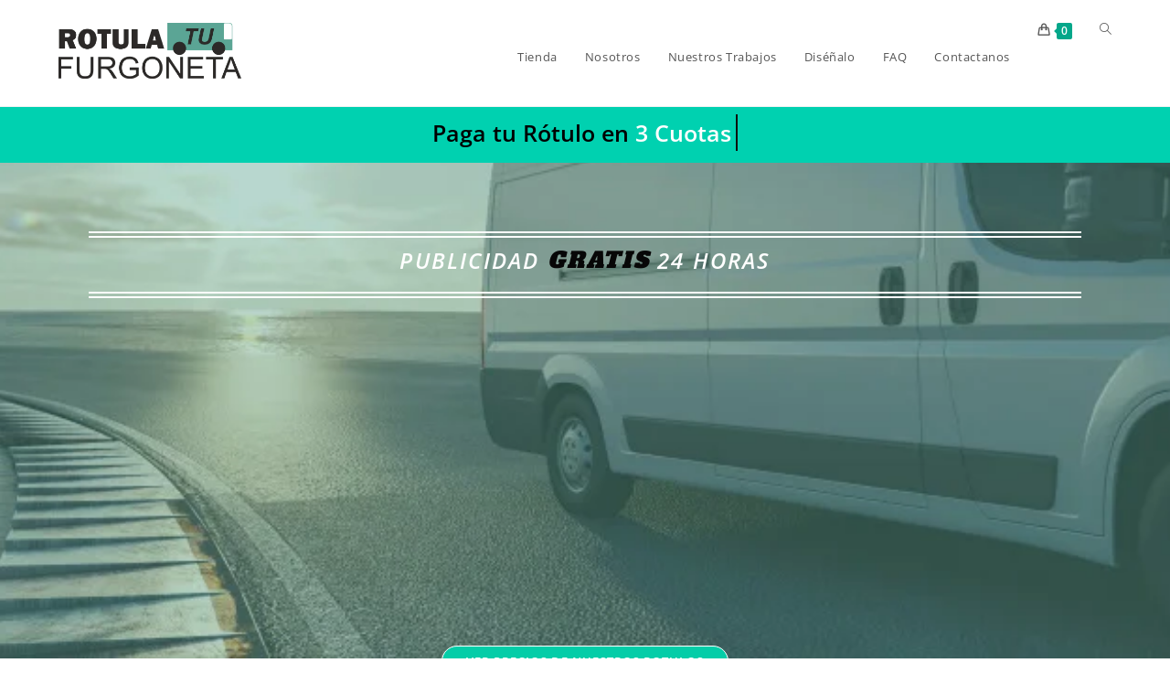

--- FILE ---
content_type: text/html; charset=UTF-8
request_url: https://rotulatufurgoneta.com/
body_size: 40334
content:
﻿<!DOCTYPE html><html class="html" lang="es"><head><script data-no-optimize="1">var litespeed_docref=sessionStorage.getItem("litespeed_docref");litespeed_docref&&(Object.defineProperty(document,"referrer",{get:function(){return litespeed_docref}}),sessionStorage.removeItem("litespeed_docref"));</script> <meta name='robots' content='index, follow, max-image-preview:large, max-snippet:-1, max-video-preview:-1' /><style>img:is([sizes="auto" i], [sizes^="auto," i]) { contain-intrinsic-size: 3000px 1500px }</style><meta name="viewport" content="width=device-width, initial-scale=1"><script type="litespeed/javascript">window._wca=window._wca||[]</script> <title>Diseña tu mismo el rotulo de tu furgoneta - Rotulatufurgoneta</title><meta name="description" content="Rotulos para furgones a medida - Diseñalo tu mismo con nuestro constructor o mandanos tu diseño y te enviamos el rotulo listo para instalar." /><link rel="canonical" href="https://rotulatufurgoneta.com/" /><meta property="og:locale" content="es_ES" /><meta property="og:type" content="website" /><meta property="og:title" content="Inicio" /><meta property="og:description" content="Rotulos para furgones a medida - Diseñalo tu mismo con nuestro constructor o mandanos tu diseño y te enviamos el rotulo listo para instalar." /><meta property="og:url" content="https://rotulatufurgoneta.com/" /><meta property="og:site_name" content="Rotulatufurgoneta" /><meta property="article:modified_time" content="2024-09-05T01:09:56+00:00" /><meta property="og:image" content="http://rotulatufurgoneta.com/wp-content/uploads/2021/02/vineta.png" /><meta name="twitter:card" content="summary_large_image" /> <script type="application/ld+json" class="yoast-schema-graph">{"@context":"https://schema.org","@graph":[{"@type":"WebPage","@id":"https://rotulatufurgoneta.com/","url":"https://rotulatufurgoneta.com/","name":"Diseña tu mismo el rotulo de tu furgoneta - Rotulatufurgoneta","isPartOf":{"@id":"https://rotulatufurgoneta.com/#website"},"about":{"@id":"https://rotulatufurgoneta.com/#organization"},"primaryImageOfPage":{"@id":"https://rotulatufurgoneta.com/#primaryimage"},"image":{"@id":"https://rotulatufurgoneta.com/#primaryimage"},"thumbnailUrl":"http://rotulatufurgoneta.com/wp-content/uploads/2021/02/vineta.png","datePublished":"2016-11-01T19:58:49+00:00","dateModified":"2024-09-05T01:09:56+00:00","description":"Rotulos para furgones a medida - Diseñalo tu mismo con nuestro constructor o mandanos tu diseño y te enviamos el rotulo listo para instalar.","breadcrumb":{"@id":"https://rotulatufurgoneta.com/#breadcrumb"},"inLanguage":"es","potentialAction":[{"@type":"ReadAction","target":["https://rotulatufurgoneta.com/"]}]},{"@type":"ImageObject","inLanguage":"es","@id":"https://rotulatufurgoneta.com/#primaryimage","url":"http://rotulatufurgoneta.com/wp-content/uploads/2021/02/vineta.png","contentUrl":"http://rotulatufurgoneta.com/wp-content/uploads/2021/02/vineta.png"},{"@type":"BreadcrumbList","@id":"https://rotulatufurgoneta.com/#breadcrumb","itemListElement":[{"@type":"ListItem","position":1,"name":"Portada"}]},{"@type":"WebSite","@id":"https://rotulatufurgoneta.com/#website","url":"https://rotulatufurgoneta.com/","name":"Rotulatufurgoneta","description":"Los Expertos en Rotulaciones","publisher":{"@id":"https://rotulatufurgoneta.com/#organization"},"potentialAction":[{"@type":"SearchAction","target":{"@type":"EntryPoint","urlTemplate":"https://rotulatufurgoneta.com/?s={search_term_string}"},"query-input":{"@type":"PropertyValueSpecification","valueRequired":true,"valueName":"search_term_string"}}],"inLanguage":"es"},{"@type":"Organization","@id":"https://rotulatufurgoneta.com/#organization","name":"Rotulatufurgoneta","url":"https://rotulatufurgoneta.com/","logo":{"@type":"ImageObject","inLanguage":"es","@id":"https://rotulatufurgoneta.com/#/schema/logo/image/","url":"https://i0.wp.com/rotulatufurgoneta.com/wp-content/uploads/2021/02/LOGO-WEB-ROTULA-TU-FURGONETA.png?fit=6666%2C2027&ssl=1","contentUrl":"https://i0.wp.com/rotulatufurgoneta.com/wp-content/uploads/2021/02/LOGO-WEB-ROTULA-TU-FURGONETA.png?fit=6666%2C2027&ssl=1","width":6666,"height":2027,"caption":"Rotulatufurgoneta"},"image":{"@id":"https://rotulatufurgoneta.com/#/schema/logo/image/"}}]}</script>  <script type='application/javascript'  id='pys-version-script'>console.log('PixelYourSite Free version 11.1.0');</script> <link rel='dns-prefetch' href='//stats.wp.com' /><link rel='dns-prefetch' href='//www.googletagmanager.com' /><link rel='preconnect' href='//i0.wp.com' /><link rel='preconnect' href='//c0.wp.com' /><style>1{content-visibility:auto;contain-intrinsic-size:1px 1000px;}</style><link data-optimized="2" rel="stylesheet" href="https://rotulatufurgoneta.com/wp-content/litespeed/css/ba87fd3cf7262729542fd09cc236f079.css?ver=a3872" /><style id='classic-theme-styles-inline-css'>/*! This file is auto-generated */
.wp-block-button__link{color:#fff;background-color:#32373c;border-radius:9999px;box-shadow:none;text-decoration:none;padding:calc(.667em + 2px) calc(1.333em + 2px);font-size:1.125em}.wp-block-file__button{background:#32373c;color:#fff;text-decoration:none}</style><link rel='stylesheet' id='mediaelement-css' href='https://c0.wp.com/c/6.8.2/wp-includes/js/mediaelement/mediaelementplayer-legacy.min.css' media='all' /><link rel='stylesheet' id='wp-mediaelement-css' href='https://c0.wp.com/c/6.8.2/wp-includes/js/mediaelement/wp-mediaelement.min.css' media='all' /><style id='jetpack-sharing-buttons-style-inline-css'>.jetpack-sharing-buttons__services-list{display:flex;flex-direction:row;flex-wrap:wrap;gap:0;list-style-type:none;margin:5px;padding:0}.jetpack-sharing-buttons__services-list.has-small-icon-size{font-size:12px}.jetpack-sharing-buttons__services-list.has-normal-icon-size{font-size:16px}.jetpack-sharing-buttons__services-list.has-large-icon-size{font-size:24px}.jetpack-sharing-buttons__services-list.has-huge-icon-size{font-size:36px}@media print{.jetpack-sharing-buttons__services-list{display:none!important}}.editor-styles-wrapper .wp-block-jetpack-sharing-buttons{gap:0;padding-inline-start:0}ul.jetpack-sharing-buttons__services-list.has-background{padding:1.25em 2.375em}</style><style id='joinchat-button-style-inline-css'>.wp-block-joinchat-button{border:none!important;text-align:center}.wp-block-joinchat-button figure{display:table;margin:0 auto;padding:0}.wp-block-joinchat-button figcaption{font:normal normal 400 .6em/2em var(--wp--preset--font-family--system-font,sans-serif);margin:0;padding:0}.wp-block-joinchat-button .joinchat-button__qr{background-color:#fff;border:6px solid #25d366;border-radius:30px;box-sizing:content-box;display:block;height:200px;margin:auto;overflow:hidden;padding:10px;width:200px}.wp-block-joinchat-button .joinchat-button__qr canvas,.wp-block-joinchat-button .joinchat-button__qr img{display:block;margin:auto}.wp-block-joinchat-button .joinchat-button__link{align-items:center;background-color:#25d366;border:6px solid #25d366;border-radius:30px;display:inline-flex;flex-flow:row nowrap;justify-content:center;line-height:1.25em;margin:0 auto;text-decoration:none}.wp-block-joinchat-button .joinchat-button__link:before{background:transparent var(--joinchat-ico) no-repeat center;background-size:100%;content:"";display:block;height:1.5em;margin:-.75em .75em -.75em 0;width:1.5em}.wp-block-joinchat-button figure+.joinchat-button__link{margin-top:10px}@media (orientation:landscape)and (min-height:481px),(orientation:portrait)and (min-width:481px){.wp-block-joinchat-button.joinchat-button--qr-only figure+.joinchat-button__link{display:none}}@media (max-width:480px),(orientation:landscape)and (max-height:480px){.wp-block-joinchat-button figure{display:none}}</style><style id='global-styles-inline-css'>:root{--wp--preset--aspect-ratio--square: 1;--wp--preset--aspect-ratio--4-3: 4/3;--wp--preset--aspect-ratio--3-4: 3/4;--wp--preset--aspect-ratio--3-2: 3/2;--wp--preset--aspect-ratio--2-3: 2/3;--wp--preset--aspect-ratio--16-9: 16/9;--wp--preset--aspect-ratio--9-16: 9/16;--wp--preset--color--black: #000000;--wp--preset--color--cyan-bluish-gray: #abb8c3;--wp--preset--color--white: #ffffff;--wp--preset--color--pale-pink: #f78da7;--wp--preset--color--vivid-red: #cf2e2e;--wp--preset--color--luminous-vivid-orange: #ff6900;--wp--preset--color--luminous-vivid-amber: #fcb900;--wp--preset--color--light-green-cyan: #7bdcb5;--wp--preset--color--vivid-green-cyan: #00d084;--wp--preset--color--pale-cyan-blue: #8ed1fc;--wp--preset--color--vivid-cyan-blue: #0693e3;--wp--preset--color--vivid-purple: #9b51e0;--wp--preset--gradient--vivid-cyan-blue-to-vivid-purple: linear-gradient(135deg,rgba(6,147,227,1) 0%,rgb(155,81,224) 100%);--wp--preset--gradient--light-green-cyan-to-vivid-green-cyan: linear-gradient(135deg,rgb(122,220,180) 0%,rgb(0,208,130) 100%);--wp--preset--gradient--luminous-vivid-amber-to-luminous-vivid-orange: linear-gradient(135deg,rgba(252,185,0,1) 0%,rgba(255,105,0,1) 100%);--wp--preset--gradient--luminous-vivid-orange-to-vivid-red: linear-gradient(135deg,rgba(255,105,0,1) 0%,rgb(207,46,46) 100%);--wp--preset--gradient--very-light-gray-to-cyan-bluish-gray: linear-gradient(135deg,rgb(238,238,238) 0%,rgb(169,184,195) 100%);--wp--preset--gradient--cool-to-warm-spectrum: linear-gradient(135deg,rgb(74,234,220) 0%,rgb(151,120,209) 20%,rgb(207,42,186) 40%,rgb(238,44,130) 60%,rgb(251,105,98) 80%,rgb(254,248,76) 100%);--wp--preset--gradient--blush-light-purple: linear-gradient(135deg,rgb(255,206,236) 0%,rgb(152,150,240) 100%);--wp--preset--gradient--blush-bordeaux: linear-gradient(135deg,rgb(254,205,165) 0%,rgb(254,45,45) 50%,rgb(107,0,62) 100%);--wp--preset--gradient--luminous-dusk: linear-gradient(135deg,rgb(255,203,112) 0%,rgb(199,81,192) 50%,rgb(65,88,208) 100%);--wp--preset--gradient--pale-ocean: linear-gradient(135deg,rgb(255,245,203) 0%,rgb(182,227,212) 50%,rgb(51,167,181) 100%);--wp--preset--gradient--electric-grass: linear-gradient(135deg,rgb(202,248,128) 0%,rgb(113,206,126) 100%);--wp--preset--gradient--midnight: linear-gradient(135deg,rgb(2,3,129) 0%,rgb(40,116,252) 100%);--wp--preset--font-size--small: 13px;--wp--preset--font-size--medium: 20px;--wp--preset--font-size--large: 36px;--wp--preset--font-size--x-large: 42px;--wp--preset--spacing--20: 0.44rem;--wp--preset--spacing--30: 0.67rem;--wp--preset--spacing--40: 1rem;--wp--preset--spacing--50: 1.5rem;--wp--preset--spacing--60: 2.25rem;--wp--preset--spacing--70: 3.38rem;--wp--preset--spacing--80: 5.06rem;--wp--preset--shadow--natural: 6px 6px 9px rgba(0, 0, 0, 0.2);--wp--preset--shadow--deep: 12px 12px 50px rgba(0, 0, 0, 0.4);--wp--preset--shadow--sharp: 6px 6px 0px rgba(0, 0, 0, 0.2);--wp--preset--shadow--outlined: 6px 6px 0px -3px rgba(255, 255, 255, 1), 6px 6px rgba(0, 0, 0, 1);--wp--preset--shadow--crisp: 6px 6px 0px rgba(0, 0, 0, 1);}:where(.is-layout-flex){gap: 0.5em;}:where(.is-layout-grid){gap: 0.5em;}body .is-layout-flex{display: flex;}.is-layout-flex{flex-wrap: wrap;align-items: center;}.is-layout-flex > :is(*, div){margin: 0;}body .is-layout-grid{display: grid;}.is-layout-grid > :is(*, div){margin: 0;}:where(.wp-block-columns.is-layout-flex){gap: 2em;}:where(.wp-block-columns.is-layout-grid){gap: 2em;}:where(.wp-block-post-template.is-layout-flex){gap: 1.25em;}:where(.wp-block-post-template.is-layout-grid){gap: 1.25em;}.has-black-color{color: var(--wp--preset--color--black) !important;}.has-cyan-bluish-gray-color{color: var(--wp--preset--color--cyan-bluish-gray) !important;}.has-white-color{color: var(--wp--preset--color--white) !important;}.has-pale-pink-color{color: var(--wp--preset--color--pale-pink) !important;}.has-vivid-red-color{color: var(--wp--preset--color--vivid-red) !important;}.has-luminous-vivid-orange-color{color: var(--wp--preset--color--luminous-vivid-orange) !important;}.has-luminous-vivid-amber-color{color: var(--wp--preset--color--luminous-vivid-amber) !important;}.has-light-green-cyan-color{color: var(--wp--preset--color--light-green-cyan) !important;}.has-vivid-green-cyan-color{color: var(--wp--preset--color--vivid-green-cyan) !important;}.has-pale-cyan-blue-color{color: var(--wp--preset--color--pale-cyan-blue) !important;}.has-vivid-cyan-blue-color{color: var(--wp--preset--color--vivid-cyan-blue) !important;}.has-vivid-purple-color{color: var(--wp--preset--color--vivid-purple) !important;}.has-black-background-color{background-color: var(--wp--preset--color--black) !important;}.has-cyan-bluish-gray-background-color{background-color: var(--wp--preset--color--cyan-bluish-gray) !important;}.has-white-background-color{background-color: var(--wp--preset--color--white) !important;}.has-pale-pink-background-color{background-color: var(--wp--preset--color--pale-pink) !important;}.has-vivid-red-background-color{background-color: var(--wp--preset--color--vivid-red) !important;}.has-luminous-vivid-orange-background-color{background-color: var(--wp--preset--color--luminous-vivid-orange) !important;}.has-luminous-vivid-amber-background-color{background-color: var(--wp--preset--color--luminous-vivid-amber) !important;}.has-light-green-cyan-background-color{background-color: var(--wp--preset--color--light-green-cyan) !important;}.has-vivid-green-cyan-background-color{background-color: var(--wp--preset--color--vivid-green-cyan) !important;}.has-pale-cyan-blue-background-color{background-color: var(--wp--preset--color--pale-cyan-blue) !important;}.has-vivid-cyan-blue-background-color{background-color: var(--wp--preset--color--vivid-cyan-blue) !important;}.has-vivid-purple-background-color{background-color: var(--wp--preset--color--vivid-purple) !important;}.has-black-border-color{border-color: var(--wp--preset--color--black) !important;}.has-cyan-bluish-gray-border-color{border-color: var(--wp--preset--color--cyan-bluish-gray) !important;}.has-white-border-color{border-color: var(--wp--preset--color--white) !important;}.has-pale-pink-border-color{border-color: var(--wp--preset--color--pale-pink) !important;}.has-vivid-red-border-color{border-color: var(--wp--preset--color--vivid-red) !important;}.has-luminous-vivid-orange-border-color{border-color: var(--wp--preset--color--luminous-vivid-orange) !important;}.has-luminous-vivid-amber-border-color{border-color: var(--wp--preset--color--luminous-vivid-amber) !important;}.has-light-green-cyan-border-color{border-color: var(--wp--preset--color--light-green-cyan) !important;}.has-vivid-green-cyan-border-color{border-color: var(--wp--preset--color--vivid-green-cyan) !important;}.has-pale-cyan-blue-border-color{border-color: var(--wp--preset--color--pale-cyan-blue) !important;}.has-vivid-cyan-blue-border-color{border-color: var(--wp--preset--color--vivid-cyan-blue) !important;}.has-vivid-purple-border-color{border-color: var(--wp--preset--color--vivid-purple) !important;}.has-vivid-cyan-blue-to-vivid-purple-gradient-background{background: var(--wp--preset--gradient--vivid-cyan-blue-to-vivid-purple) !important;}.has-light-green-cyan-to-vivid-green-cyan-gradient-background{background: var(--wp--preset--gradient--light-green-cyan-to-vivid-green-cyan) !important;}.has-luminous-vivid-amber-to-luminous-vivid-orange-gradient-background{background: var(--wp--preset--gradient--luminous-vivid-amber-to-luminous-vivid-orange) !important;}.has-luminous-vivid-orange-to-vivid-red-gradient-background{background: var(--wp--preset--gradient--luminous-vivid-orange-to-vivid-red) !important;}.has-very-light-gray-to-cyan-bluish-gray-gradient-background{background: var(--wp--preset--gradient--very-light-gray-to-cyan-bluish-gray) !important;}.has-cool-to-warm-spectrum-gradient-background{background: var(--wp--preset--gradient--cool-to-warm-spectrum) !important;}.has-blush-light-purple-gradient-background{background: var(--wp--preset--gradient--blush-light-purple) !important;}.has-blush-bordeaux-gradient-background{background: var(--wp--preset--gradient--blush-bordeaux) !important;}.has-luminous-dusk-gradient-background{background: var(--wp--preset--gradient--luminous-dusk) !important;}.has-pale-ocean-gradient-background{background: var(--wp--preset--gradient--pale-ocean) !important;}.has-electric-grass-gradient-background{background: var(--wp--preset--gradient--electric-grass) !important;}.has-midnight-gradient-background{background: var(--wp--preset--gradient--midnight) !important;}.has-small-font-size{font-size: var(--wp--preset--font-size--small) !important;}.has-medium-font-size{font-size: var(--wp--preset--font-size--medium) !important;}.has-large-font-size{font-size: var(--wp--preset--font-size--large) !important;}.has-x-large-font-size{font-size: var(--wp--preset--font-size--x-large) !important;}
:where(.wp-block-post-template.is-layout-flex){gap: 1.25em;}:where(.wp-block-post-template.is-layout-grid){gap: 1.25em;}
:where(.wp-block-columns.is-layout-flex){gap: 2em;}:where(.wp-block-columns.is-layout-grid){gap: 2em;}
:root :where(.wp-block-pullquote){font-size: 1.5em;line-height: 1.6;}</style><style id='woocommerce-inline-inline-css'>.woocommerce form .form-row .required { visibility: visible; }</style><link rel='stylesheet' id='brands-styles-css' href='https://c0.wp.com/p/woocommerce/10.1.3/assets/css/brands.css' media='all' /> <script type="text/template" id="tmpl-variation-template"><div class="woocommerce-variation-description">{{{ data.variation.variation_description }}}</div>
	<div class="woocommerce-variation-price">{{{ data.variation.price_html }}}</div>
	<div class="woocommerce-variation-availability">{{{ data.variation.availability_html }}}</div></script> <script type="text/template" id="tmpl-unavailable-variation-template"><p role="alert">Lo siento, este producto no está disponible. Por favor, elige otra combinación.</p></script> <script type="litespeed/javascript" data-src="https://c0.wp.com/c/6.8.2/wp-includes/js/jquery/jquery.min.js" id="jquery-core-js"></script> <script type="litespeed/javascript" data-src="https://c0.wp.com/c/6.8.2/wp-includes/js/jquery/jquery-migrate.min.js" id="jquery-migrate-js"></script> <script src="https://c0.wp.com/p/woocommerce/10.1.3/assets/js/jquery-blockui/jquery.blockUI.min.js" id="jquery-blockui-js" defer data-wp-strategy="defer"></script> <script src="https://c0.wp.com/p/woocommerce/10.1.3/assets/js/js-cookie/js.cookie.min.js" id="js-cookie-js" defer data-wp-strategy="defer"></script> <script id="woocommerce-js-extra" type="litespeed/javascript">var woocommerce_params={"ajax_url":"\/wp-admin\/admin-ajax.php","wc_ajax_url":"\/?wc-ajax=%%endpoint%%","i18n_password_show":"Mostrar contrase\u00f1a","i18n_password_hide":"Ocultar contrase\u00f1a"}</script> <script src="https://c0.wp.com/p/woocommerce/10.1.3/assets/js/frontend/woocommerce.min.js" id="woocommerce-js" defer data-wp-strategy="defer"></script> <script src="https://stats.wp.com/s-202603.js" id="woocommerce-analytics-js" defer data-wp-strategy="defer"></script> <script id="pys-js-extra" type="litespeed/javascript">var pysOptions={"staticEvents":{"facebook":{"init_event":[{"delay":0,"type":"static","ajaxFire":!1,"name":"PageView","pixelIds":["1228911478390170"],"eventID":"6086937f-4a30-42ca-a2b6-b0b8e2fa6e92","params":{"page_title":"Inicio","post_type":"page","post_id":396,"plugin":"PixelYourSite","user_role":"guest","event_url":"rotulatufurgoneta.com\/"},"e_id":"init_event","ids":[],"hasTimeWindow":!1,"timeWindow":0,"woo_order":"","edd_order":""}]}},"dynamicEvents":[],"triggerEvents":[],"triggerEventTypes":[],"facebook":{"pixelIds":["1228911478390170"],"advancedMatching":[],"advancedMatchingEnabled":!0,"removeMetadata":!1,"wooVariableAsSimple":!1,"serverApiEnabled":!0,"wooCRSendFromServer":!1,"send_external_id":null,"enabled_medical":!1,"do_not_track_medical_param":["event_url","post_title","page_title","landing_page","content_name","categories","category_name","tags"],"meta_ldu":!1},"debug":"","siteUrl":"https:\/\/rotulatufurgoneta.com","ajaxUrl":"https:\/\/rotulatufurgoneta.com\/wp-admin\/admin-ajax.php","ajax_event":"d23cf7eb82","enable_remove_download_url_param":"1","cookie_duration":"7","last_visit_duration":"60","enable_success_send_form":"","ajaxForServerEvent":"1","ajaxForServerStaticEvent":"1","send_external_id":"1","external_id_expire":"180","track_cookie_for_subdomains":"1","google_consent_mode":"1","gdpr":{"ajax_enabled":!1,"all_disabled_by_api":!1,"facebook_disabled_by_api":!1,"analytics_disabled_by_api":!1,"google_ads_disabled_by_api":!1,"pinterest_disabled_by_api":!1,"bing_disabled_by_api":!1,"externalID_disabled_by_api":!1,"facebook_prior_consent_enabled":!0,"analytics_prior_consent_enabled":!0,"google_ads_prior_consent_enabled":null,"pinterest_prior_consent_enabled":!0,"bing_prior_consent_enabled":!0,"cookiebot_integration_enabled":!1,"cookiebot_facebook_consent_category":"marketing","cookiebot_analytics_consent_category":"statistics","cookiebot_tiktok_consent_category":"marketing","cookiebot_google_ads_consent_category":"marketing","cookiebot_pinterest_consent_category":"marketing","cookiebot_bing_consent_category":"marketing","consent_magic_integration_enabled":!1,"real_cookie_banner_integration_enabled":!1,"cookie_notice_integration_enabled":!1,"cookie_law_info_integration_enabled":!1,"analytics_storage":{"enabled":!0,"value":"granted","filter":!1},"ad_storage":{"enabled":!0,"value":"granted","filter":!1},"ad_user_data":{"enabled":!0,"value":"granted","filter":!1},"ad_personalization":{"enabled":!0,"value":"granted","filter":!1}},"cookie":{"disabled_all_cookie":!1,"disabled_start_session_cookie":!1,"disabled_advanced_form_data_cookie":!1,"disabled_landing_page_cookie":!1,"disabled_first_visit_cookie":!1,"disabled_trafficsource_cookie":!1,"disabled_utmTerms_cookie":!1,"disabled_utmId_cookie":!1},"tracking_analytics":{"TrafficSource":"direct","TrafficLanding":"undefined","TrafficUtms":[],"TrafficUtmsId":[]},"GATags":{"ga_datalayer_type":"default","ga_datalayer_name":"dataLayerPYS"},"woo":{"enabled":!0,"enabled_save_data_to_orders":!0,"addToCartOnButtonEnabled":!0,"addToCartOnButtonValueEnabled":!0,"addToCartOnButtonValueOption":"price","singleProductId":null,"removeFromCartSelector":"form.woocommerce-cart-form .remove","addToCartCatchMethod":"add_cart_hook","is_order_received_page":!1,"containOrderId":!1},"edd":{"enabled":!1},"cache_bypass":"1768567590"}</script> 
 <script type="litespeed/javascript" data-src="https://www.googletagmanager.com/gtag/js?id=GT-K4L2R9ZX" id="google_gtagjs-js"></script> <script id="google_gtagjs-js-after" type="litespeed/javascript">window.dataLayer=window.dataLayer||[];function gtag(){dataLayer.push(arguments)}
gtag("set","linker",{"domains":["rotulatufurgoneta.com"]});gtag("js",new Date());gtag("set","developer_id.dZTNiMT",!0);gtag("config","GT-K4L2R9ZX",{"googlesitekit_post_type":"page"})</script> <script type="litespeed/javascript" data-src="https://c0.wp.com/c/6.8.2/wp-includes/js/underscore.min.js" id="underscore-js"></script> <script id="wp-util-js-extra" type="litespeed/javascript">var _wpUtilSettings={"ajax":{"url":"\/wp-admin\/admin-ajax.php"}}</script> <script type="litespeed/javascript" data-src="https://c0.wp.com/c/6.8.2/wp-includes/js/wp-util.min.js" id="wp-util-js"></script> <script id="wc-add-to-cart-variation-js-extra" type="litespeed/javascript">var wc_add_to_cart_variation_params={"wc_ajax_url":"\/?wc-ajax=%%endpoint%%","i18n_no_matching_variations_text":"Lo siento, no hay productos que igualen tu selecci\u00f3n. Por favor, escoge una combinaci\u00f3n diferente.","i18n_make_a_selection_text":"Elige las opciones del producto antes de a\u00f1adir este producto a tu carrito.","i18n_unavailable_text":"Lo siento, este producto no est\u00e1 disponible. Por favor, elige otra combinaci\u00f3n.","i18n_reset_alert_text":"Se ha restablecido tu selecci\u00f3n. Por favor, elige alguna opci\u00f3n del producto antes de poder a\u00f1adir este producto a tu carrito."}</script> <script src="https://c0.wp.com/p/woocommerce/10.1.3/assets/js/frontend/add-to-cart-variation.min.js" id="wc-add-to-cart-variation-js" defer data-wp-strategy="defer"></script> <script src="https://c0.wp.com/p/woocommerce/10.1.3/assets/js/flexslider/jquery.flexslider.min.js" id="flexslider-js" defer data-wp-strategy="defer"></script> <script id="wc-cart-fragments-js-extra" type="litespeed/javascript">var wc_cart_fragments_params={"ajax_url":"\/wp-admin\/admin-ajax.php","wc_ajax_url":"\/?wc-ajax=%%endpoint%%","cart_hash_key":"wc_cart_hash_bbb0c584b68139e9c556a087c7b95d50","fragment_name":"wc_fragments_bbb0c584b68139e9c556a087c7b95d50","request_timeout":"5000"}</script> <script src="https://c0.wp.com/p/woocommerce/10.1.3/assets/js/frontend/cart-fragments.min.js" id="wc-cart-fragments-js" defer data-wp-strategy="defer"></script> <meta name="generator" content="Site Kit by Google 1.161.0" /><style>img#wpstats{display:none}</style> <script type="litespeed/javascript">(function(h,o,t,j,a,r){h.hj=h.hj||function(){(h.hj.q=h.hj.q||[]).push(arguments)};h._hjSettings={hjid:6493724,hjsv:5};a=o.getElementsByTagName('head')[0];r=o.createElement('script');r.async=1;r.src=t+h._hjSettings.hjid+j+h._hjSettings.hjsv;a.appendChild(r)})(window,document,'//static.hotjar.com/c/hotjar-','.js?sv=')</script> <meta name="google-site-verification" content="TxcJ0QgS3JqCwTnI7kUkj4ZaA6Gad2jqa4gFfhFdX2I" />
<noscript><style>.woocommerce-product-gallery{ opacity: 1 !important; }</style></noscript><meta name="generator" content="Elementor 3.31.3; features: additional_custom_breakpoints, e_element_cache; settings: css_print_method-external, google_font-enabled, font_display-auto"><style>.recentcomments a{display:inline !important;padding:0 !important;margin:0 !important;}</style><style>.e-con.e-parent:nth-of-type(n+4):not(.e-lazyloaded):not(.e-no-lazyload),
				.e-con.e-parent:nth-of-type(n+4):not(.e-lazyloaded):not(.e-no-lazyload) * {
					background-image: none !important;
				}
				@media screen and (max-height: 1024px) {
					.e-con.e-parent:nth-of-type(n+3):not(.e-lazyloaded):not(.e-no-lazyload),
					.e-con.e-parent:nth-of-type(n+3):not(.e-lazyloaded):not(.e-no-lazyload) * {
						background-image: none !important;
					}
				}
				@media screen and (max-height: 640px) {
					.e-con.e-parent:nth-of-type(n+2):not(.e-lazyloaded):not(.e-no-lazyload),
					.e-con.e-parent:nth-of-type(n+2):not(.e-lazyloaded):not(.e-no-lazyload) * {
						background-image: none !important;
					}
				}</style><link rel="icon" href="https://i0.wp.com/rotulatufurgoneta.com/wp-content/uploads/2024/09/icono-rotulatufurgoneta-2024.jpg?fit=32%2C32&#038;ssl=1" sizes="32x32" /><link rel="icon" href="https://i0.wp.com/rotulatufurgoneta.com/wp-content/uploads/2024/09/icono-rotulatufurgoneta-2024.jpg?fit=192%2C192&#038;ssl=1" sizes="192x192" /><link rel="apple-touch-icon" href="https://i0.wp.com/rotulatufurgoneta.com/wp-content/uploads/2024/09/icono-rotulatufurgoneta-2024.jpg?fit=180%2C180&#038;ssl=1" /><meta name="msapplication-TileImage" content="https://i0.wp.com/rotulatufurgoneta.com/wp-content/uploads/2024/09/icono-rotulatufurgoneta-2024.jpg?fit=270%2C270&#038;ssl=1" /><style id="wp-custom-css">.wpforms-container input[type=text],.wpforms-container input[type=email],.wpforms-container input[type=number],.wpforms-container .wpforms-form textarea{background:#FFFFFF;border-color:#000000}#site-logo{height:auto}#site-header-inner{height:auto}#site-logo #site-logo-inner a img{padding-bottom:30px}@media (max-width:768px){#footer-row{display:grid}}.ff-default .ff-el-form-control{background:white}#product-7593 >div.summary.entry-summary >form{display:none}</style><style type="text/css">/* Colors */.woocommerce-MyAccount-navigation ul li a:before,.woocommerce-checkout .woocommerce-info a,.woocommerce-checkout #payment ul.payment_methods .wc_payment_method>input[type=radio]:first-child:checked+label:before,.woocommerce-checkout #payment .payment_method_paypal .about_paypal,.woocommerce ul.products li.product li.category a:hover,.woocommerce ul.products li.product .button:hover,.woocommerce ul.products li.product .product-inner .added_to_cart:hover,.product_meta .posted_in a:hover,.product_meta .tagged_as a:hover,.woocommerce div.product .woocommerce-tabs ul.tabs li a:hover,.woocommerce div.product .woocommerce-tabs ul.tabs li.active a,.woocommerce .oceanwp-grid-list a.active,.woocommerce .oceanwp-grid-list a:hover,.woocommerce .oceanwp-off-canvas-filter:hover,.widget_shopping_cart ul.cart_list li .owp-grid-wrap .owp-grid a.remove:hover,.widget_product_categories li a:hover ~ .count,.widget_layered_nav li a:hover ~ .count,.woocommerce ul.products li.product:not(.product-category) .woo-entry-buttons li a:hover,a:hover,a.light:hover,.theme-heading .text::before,.theme-heading .text::after,#top-bar-content >a:hover,#top-bar-social li.oceanwp-email a:hover,#site-navigation-wrap .dropdown-menu >li >a:hover,#site-header.medium-header #medium-searchform button:hover,.oceanwp-mobile-menu-icon a:hover,.blog-entry.post .blog-entry-header .entry-title a:hover,.blog-entry.post .blog-entry-readmore a:hover,.blog-entry.thumbnail-entry .blog-entry-category a,ul.meta li a:hover,.dropcap,.single nav.post-navigation .nav-links .title,body .related-post-title a:hover,body #wp-calendar caption,body .contact-info-widget.default i,body .contact-info-widget.big-icons i,body .custom-links-widget .oceanwp-custom-links li a:hover,body .custom-links-widget .oceanwp-custom-links li a:hover:before,body .posts-thumbnails-widget li a:hover,body .social-widget li.oceanwp-email a:hover,.comment-author .comment-meta .comment-reply-link,#respond #cancel-comment-reply-link:hover,#footer-widgets .footer-box a:hover,#footer-bottom a:hover,#footer-bottom #footer-bottom-menu a:hover,.sidr a:hover,.sidr-class-dropdown-toggle:hover,.sidr-class-menu-item-has-children.active >a,.sidr-class-menu-item-has-children.active >a >.sidr-class-dropdown-toggle,input[type=checkbox]:checked:before,.oceanwp-post-list.one .oceanwp-post-category:hover,.oceanwp-post-list.one .oceanwp-post-category:hover a,.oceanwp-post-list.two .slick-arrow:hover,.oceanwp-post-list.two article:hover .oceanwp-post-category,.oceanwp-post-list.two article:hover .oceanwp-post-category a{color:#04a78a}.woocommerce .oceanwp-grid-list a.active .owp-icon use,.woocommerce .oceanwp-grid-list a:hover .owp-icon use,.single nav.post-navigation .nav-links .title .owp-icon use,.blog-entry.post .blog-entry-readmore a:hover .owp-icon use,body .contact-info-widget.default .owp-icon use,body .contact-info-widget.big-icons .owp-icon use{stroke:#04a78a}.woocommerce div.product div.images .open-image,.wcmenucart-details.count,.woocommerce-message a,.woocommerce-error a,.woocommerce-info a,.woocommerce .widget_price_filter .ui-slider .ui-slider-handle,.woocommerce .widget_price_filter .ui-slider .ui-slider-range,.owp-product-nav li a.owp-nav-link:hover,.woocommerce div.product.owp-tabs-layout-vertical .woocommerce-tabs ul.tabs li a:after,.woocommerce .widget_product_categories li.current-cat >a ~ .count,.woocommerce .widget_product_categories li.current-cat >a:before,.woocommerce .widget_layered_nav li.chosen a ~ .count,.woocommerce .widget_layered_nav li.chosen a:before,#owp-checkout-timeline .active .timeline-wrapper,.bag-style:hover .wcmenucart-cart-icon .wcmenucart-count,.show-cart .wcmenucart-cart-icon .wcmenucart-count,.woocommerce ul.products li.product:not(.product-category) .image-wrap .button,input[type="button"],input[type="reset"],input[type="submit"],button[type="submit"],.button,#site-navigation-wrap .dropdown-menu >li.btn >a >span,.thumbnail:hover i,.thumbnail:hover .link-post-svg-icon,.post-quote-content,.omw-modal .omw-close-modal,body .contact-info-widget.big-icons li:hover i,body .contact-info-widget.big-icons li:hover .owp-icon,body div.wpforms-container-full .wpforms-form input[type=submit],body div.wpforms-container-full .wpforms-form button[type=submit],body div.wpforms-container-full .wpforms-form .wpforms-page-button,.woocommerce-cart .wp-element-button,.woocommerce-checkout .wp-element-button,.wp-block-button__link,.oceanwp-post-list.one .readmore:hover,.oceanwp-post-list.one .oceanwp-post-category,.oceanwp-post-list.two .oceanwp-post-category,.oceanwp-post-list.two article:hover .slide-overlay-wrap{background-color:#04a78a}.current-shop-items-dropdown{border-top-color:#04a78a}.woocommerce div.product .woocommerce-tabs ul.tabs li.active a{border-bottom-color:#04a78a}.wcmenucart-details.count:before{border-color:#04a78a}.woocommerce ul.products li.product .button:hover{border-color:#04a78a}.woocommerce ul.products li.product .product-inner .added_to_cart:hover{border-color:#04a78a}.woocommerce div.product .woocommerce-tabs ul.tabs li.active a{border-color:#04a78a}.woocommerce .oceanwp-grid-list a.active{border-color:#04a78a}.woocommerce .oceanwp-grid-list a:hover{border-color:#04a78a}.woocommerce .oceanwp-off-canvas-filter:hover{border-color:#04a78a}.owp-product-nav li a.owp-nav-link:hover{border-color:#04a78a}.widget_shopping_cart_content .buttons .button:first-child:hover{border-color:#04a78a}.widget_shopping_cart ul.cart_list li .owp-grid-wrap .owp-grid a.remove:hover{border-color:#04a78a}.widget_product_categories li a:hover ~ .count{border-color:#04a78a}.woocommerce .widget_product_categories li.current-cat >a ~ .count{border-color:#04a78a}.woocommerce .widget_product_categories li.current-cat >a:before{border-color:#04a78a}.widget_layered_nav li a:hover ~ .count{border-color:#04a78a}.woocommerce .widget_layered_nav li.chosen a ~ .count{border-color:#04a78a}.woocommerce .widget_layered_nav li.chosen a:before{border-color:#04a78a}#owp-checkout-timeline.arrow .active .timeline-wrapper:before{border-top-color:#04a78a;border-bottom-color:#04a78a}#owp-checkout-timeline.arrow .active .timeline-wrapper:after{border-left-color:#04a78a;border-right-color:#04a78a}.bag-style:hover .wcmenucart-cart-icon .wcmenucart-count{border-color:#04a78a}.bag-style:hover .wcmenucart-cart-icon .wcmenucart-count:after{border-color:#04a78a}.show-cart .wcmenucart-cart-icon .wcmenucart-count{border-color:#04a78a}.show-cart .wcmenucart-cart-icon .wcmenucart-count:after{border-color:#04a78a}.woocommerce ul.products li.product:not(.product-category) .woo-product-gallery .active a{border-color:#04a78a}.woocommerce ul.products li.product:not(.product-category) .woo-product-gallery a:hover{border-color:#04a78a}.widget-title{border-color:#04a78a}blockquote{border-color:#04a78a}.wp-block-quote{border-color:#04a78a}#searchform-dropdown{border-color:#04a78a}.dropdown-menu .sub-menu{border-color:#04a78a}.blog-entry.large-entry .blog-entry-readmore a:hover{border-color:#04a78a}.oceanwp-newsletter-form-wrap input[type="email"]:focus{border-color:#04a78a}.social-widget li.oceanwp-email a:hover{border-color:#04a78a}#respond #cancel-comment-reply-link:hover{border-color:#04a78a}body .contact-info-widget.big-icons li:hover i{border-color:#04a78a}body .contact-info-widget.big-icons li:hover .owp-icon{border-color:#04a78a}#footer-widgets .oceanwp-newsletter-form-wrap input[type="email"]:focus{border-color:#04a78a}.oceanwp-post-list.one .readmore:hover{border-color:#04a78a}.woocommerce div.product div.images .open-image:hover,.woocommerce-error a:hover,.woocommerce-info a:hover,.woocommerce-message a:hover,.woocommerce-message a:focus,.woocommerce .button:focus,.woocommerce ul.products li.product:not(.product-category) .image-wrap .button:hover,input[type="button"]:hover,input[type="reset"]:hover,input[type="submit"]:hover,button[type="submit"]:hover,input[type="button"]:focus,input[type="reset"]:focus,input[type="submit"]:focus,button[type="submit"]:focus,.button:hover,.button:focus,#site-navigation-wrap .dropdown-menu >li.btn >a:hover >span,.post-quote-author,.omw-modal .omw-close-modal:hover,body div.wpforms-container-full .wpforms-form input[type=submit]:hover,body div.wpforms-container-full .wpforms-form button[type=submit]:hover,body div.wpforms-container-full .wpforms-form .wpforms-page-button:hover,.woocommerce-cart .wp-element-button:hover,.woocommerce-checkout .wp-element-button:hover,.wp-block-button__link:hover{background-color:#27a5a3}body .theme-button,body input[type="submit"],body button[type="submit"],body button,body .button,body div.wpforms-container-full .wpforms-form input[type=submit],body div.wpforms-container-full .wpforms-form button[type=submit],body div.wpforms-container-full .wpforms-form .wpforms-page-button,.woocommerce-cart .wp-element-button,.woocommerce-checkout .wp-element-button,.wp-block-button__link{border-color:#ffffff}body .theme-button:hover,body input[type="submit"]:hover,body button[type="submit"]:hover,body button:hover,body .button:hover,body div.wpforms-container-full .wpforms-form input[type=submit]:hover,body div.wpforms-container-full .wpforms-form input[type=submit]:active,body div.wpforms-container-full .wpforms-form button[type=submit]:hover,body div.wpforms-container-full .wpforms-form button[type=submit]:active,body div.wpforms-container-full .wpforms-form .wpforms-page-button:hover,body div.wpforms-container-full .wpforms-form .wpforms-page-button:active,.woocommerce-cart .wp-element-button:hover,.woocommerce-checkout .wp-element-button:hover,.wp-block-button__link:hover{border-color:#ffffff}/* OceanWP Style Settings CSS */.theme-button,input[type="submit"],button[type="submit"],button,.button,body div.wpforms-container-full .wpforms-form input[type=submit],body div.wpforms-container-full .wpforms-form button[type=submit],body div.wpforms-container-full .wpforms-form .wpforms-page-button{border-style:solid}.theme-button,input[type="submit"],button[type="submit"],button,.button,body div.wpforms-container-full .wpforms-form input[type=submit],body div.wpforms-container-full .wpforms-form button[type=submit],body div.wpforms-container-full .wpforms-form .wpforms-page-button{border-width:1px}form input[type="text"],form input[type="password"],form input[type="email"],form input[type="url"],form input[type="date"],form input[type="month"],form input[type="time"],form input[type="datetime"],form input[type="datetime-local"],form input[type="week"],form input[type="number"],form input[type="search"],form input[type="tel"],form input[type="color"],form select,form textarea,.woocommerce .woocommerce-checkout .select2-container--default .select2-selection--single{border-style:solid}body div.wpforms-container-full .wpforms-form input[type=date],body div.wpforms-container-full .wpforms-form input[type=datetime],body div.wpforms-container-full .wpforms-form input[type=datetime-local],body div.wpforms-container-full .wpforms-form input[type=email],body div.wpforms-container-full .wpforms-form input[type=month],body div.wpforms-container-full .wpforms-form input[type=number],body div.wpforms-container-full .wpforms-form input[type=password],body div.wpforms-container-full .wpforms-form input[type=range],body div.wpforms-container-full .wpforms-form input[type=search],body div.wpforms-container-full .wpforms-form input[type=tel],body div.wpforms-container-full .wpforms-form input[type=text],body div.wpforms-container-full .wpforms-form input[type=time],body div.wpforms-container-full .wpforms-form input[type=url],body div.wpforms-container-full .wpforms-form input[type=week],body div.wpforms-container-full .wpforms-form select,body div.wpforms-container-full .wpforms-form textarea{border-style:solid}form input[type="text"],form input[type="password"],form input[type="email"],form input[type="url"],form input[type="date"],form input[type="month"],form input[type="time"],form input[type="datetime"],form input[type="datetime-local"],form input[type="week"],form input[type="number"],form input[type="search"],form input[type="tel"],form input[type="color"],form select,form textarea{border-radius:3px}body div.wpforms-container-full .wpforms-form input[type=date],body div.wpforms-container-full .wpforms-form input[type=datetime],body div.wpforms-container-full .wpforms-form input[type=datetime-local],body div.wpforms-container-full .wpforms-form input[type=email],body div.wpforms-container-full .wpforms-form input[type=month],body div.wpforms-container-full .wpforms-form input[type=number],body div.wpforms-container-full .wpforms-form input[type=password],body div.wpforms-container-full .wpforms-form input[type=range],body div.wpforms-container-full .wpforms-form input[type=search],body div.wpforms-container-full .wpforms-form input[type=tel],body div.wpforms-container-full .wpforms-form input[type=text],body div.wpforms-container-full .wpforms-form input[type=time],body div.wpforms-container-full .wpforms-form input[type=url],body div.wpforms-container-full .wpforms-form input[type=week],body div.wpforms-container-full .wpforms-form select,body div.wpforms-container-full .wpforms-form textarea{border-radius:3px}/* Header */#site-logo #site-logo-inner,.oceanwp-social-menu .social-menu-inner,#site-header.full_screen-header .menu-bar-inner,.after-header-content .after-header-content-inner{height:74px}#site-navigation-wrap .dropdown-menu >li >a,#site-navigation-wrap .dropdown-menu >li >span.opl-logout-link,.oceanwp-mobile-menu-icon a,.mobile-menu-close,.after-header-content-inner >a{line-height:74px}#site-header.has-header-media .overlay-header-media{background-color:rgba(0,0,0,0.5)}#site-logo #site-logo-inner a img,#site-header.center-header #site-navigation-wrap .middle-site-logo a img{max-width:200px}/* Blog CSS */.ocean-single-post-header ul.meta-item li a:hover{color:#333333}/* WooCommerce */.owp-floating-bar form.cart .quantity .minus:hover,.owp-floating-bar form.cart .quantity .plus:hover{color:#ffffff}#owp-checkout-timeline .timeline-step{color:#cccccc}#owp-checkout-timeline .timeline-step{border-color:#cccccc}/* Typography */body{font-size:14px;line-height:1.8}h1,h2,h3,h4,h5,h6,.theme-heading,.widget-title,.oceanwp-widget-recent-posts-title,.comment-reply-title,.entry-title,.sidebar-box .widget-title{line-height:1.4}h1{font-size:23px;line-height:1.4}h2{font-size:20px;line-height:1.4}h3{font-size:18px;line-height:1.4}h4{font-size:17px;line-height:1.4}h5{font-size:14px;line-height:1.4}h6{font-size:15px;line-height:1.4}.page-header .page-header-title,.page-header.background-image-page-header .page-header-title{font-size:32px;line-height:1.4}.page-header .page-subheading{font-size:15px;line-height:1.8}.site-breadcrumbs,.site-breadcrumbs a{font-size:13px;line-height:1.4}#top-bar-content,#top-bar-social-alt{font-size:12px;line-height:1.8}#site-logo a.site-logo-text{font-size:24px;line-height:1.8}.dropdown-menu ul li a.menu-link,#site-header.full_screen-header .fs-dropdown-menu ul.sub-menu li a{font-size:12px;line-height:1.2;letter-spacing:.6px}.sidr-class-dropdown-menu li a,a.sidr-class-toggle-sidr-close,#mobile-dropdown ul li a,body #mobile-fullscreen ul li a{font-size:15px;line-height:1.8}.blog-entry.post .blog-entry-header .entry-title a{font-size:24px;line-height:1.4}.ocean-single-post-header .single-post-title{font-size:34px;line-height:1.4;letter-spacing:.6px}.ocean-single-post-header ul.meta-item li,.ocean-single-post-header ul.meta-item li a{font-size:13px;line-height:1.4;letter-spacing:.6px}.ocean-single-post-header .post-author-name,.ocean-single-post-header .post-author-name a{font-size:14px;line-height:1.4;letter-spacing:.6px}.ocean-single-post-header .post-author-description{font-size:12px;line-height:1.4;letter-spacing:.6px}.single-post .entry-title{line-height:1.4;letter-spacing:.6px}.single-post ul.meta li,.single-post ul.meta li a{font-size:14px;line-height:1.4;letter-spacing:.6px}.sidebar-box .widget-title,.sidebar-box.widget_block .wp-block-heading{font-size:13px;line-height:1;letter-spacing:1px}#footer-widgets .footer-box .widget-title{font-size:13px;line-height:1;letter-spacing:1px}#footer-bottom #copyright{font-size:12px;line-height:1}#footer-bottom #footer-bottom-menu{font-size:12px;line-height:1}.woocommerce-store-notice.demo_store{line-height:2;letter-spacing:1.5px}.demo_store .woocommerce-store-notice__dismiss-link{line-height:2;letter-spacing:1.5px}.woocommerce ul.products li.product li.title h2,.woocommerce ul.products li.product li.title a{font-size:14px;line-height:1.5}.woocommerce ul.products li.product li.category,.woocommerce ul.products li.product li.category a{font-size:12px;line-height:1}.woocommerce ul.products li.product .price{font-size:18px;line-height:1}.woocommerce ul.products li.product .button,.woocommerce ul.products li.product .product-inner .added_to_cart{font-size:12px;line-height:1.5;letter-spacing:1px}.woocommerce ul.products li.owp-woo-cond-notice span,.woocommerce ul.products li.owp-woo-cond-notice a{font-size:16px;line-height:1;letter-spacing:1px;font-weight:600;text-transform:capitalize}.woocommerce div.product .product_title{font-size:24px;line-height:1.4;letter-spacing:.6px}.woocommerce div.product p.price{font-size:36px;line-height:1}.woocommerce .owp-btn-normal .summary form button.button,.woocommerce .owp-btn-big .summary form button.button,.woocommerce .owp-btn-very-big .summary form button.button{font-size:12px;line-height:1.5;letter-spacing:1px;text-transform:uppercase}.woocommerce div.owp-woo-single-cond-notice span,.woocommerce div.owp-woo-single-cond-notice a{font-size:18px;line-height:2;letter-spacing:1.5px;font-weight:600;text-transform:capitalize}.ocean-preloader--active .preloader-after-content{font-size:20px;line-height:1.8;letter-spacing:.6px}</style> <script type="litespeed/javascript" data-src="https://www.googletagmanager.com/gtag/js?id=AW-16743944777"></script> <script type="litespeed/javascript">window.dataLayer=window.dataLayer||[];function gtag(){dataLayer.push(arguments)}
gtag('consent','default',{analytics_storage:'denied',ad_storage:'denied',ad_user_data:'denied',ad_personalization:'denied',region:['AT','BE','BG','HR','CY','CZ','DK','EE','FI','FR','DE','GR','HU','IS','IE','IT','LV','LI','LT','LU','MT','NL','NO','PL','PT','RO','SK','SI','ES','SE','GB','CH'],wait_for_update:500,});gtag('js',new Date());gtag('set','developer_id.dOGY3NW',!0);gtag("config","AW-16743944777",{"groups":"GLA","send_page_view":!1})</script> </head><body class="home wp-singular page-template-default page page-id-396 wp-custom-logo wp-embed-responsive wp-theme-oceanwp wp-child-theme-oceanwp-child theme-oceanwp woocommerce-no-js oceanwp-theme dropdown-mobile default-breakpoint content-full-screen page-header-disabled has-breadcrumbs has-grid-list account-original-style no-margins elementor-default elementor-kit-6 elementor-page elementor-page-396" itemscope="itemscope" itemtype="https://schema.org/WebPage"> <script type="litespeed/javascript">gtag("event","page_view",{send_to:"GLA"})</script> <div id="outer-wrap" class="site clr"><a class="skip-link screen-reader-text" href="#main">Ir al contenido</a><div id="wrap" class="clr"><header id="site-header" class="minimal-header clr" data-height="74" itemscope="itemscope" itemtype="https://schema.org/WPHeader" role="banner"><div id="site-header-inner" class="clr container"><div id="site-logo" class="clr" itemscope itemtype="https://schema.org/Brand" ><div id="site-logo-inner" class="clr"><a href="https://rotulatufurgoneta.com/" class="custom-logo-link" rel="home" aria-current="page"><img data-lazyloaded="1" src="[data-uri]" fetchpriority="high" width="6666" height="2027" data-src="https://i0.wp.com/rotulatufurgoneta.com/wp-content/uploads/2021/02/LOGO-WEB-ROTULA-TU-FURGONETA.png?fit=6666%2C2027&amp;ssl=1" class="custom-logo" alt="ROTULA TU FURGON" decoding="async" data-srcset="https://i0.wp.com/rotulatufurgoneta.com/wp-content/uploads/2021/02/LOGO-WEB-ROTULA-TU-FURGONETA.png?w=6666&amp;ssl=1 6666w, https://i0.wp.com/rotulatufurgoneta.com/wp-content/uploads/2021/02/LOGO-WEB-ROTULA-TU-FURGONETA.png?resize=300%2C91&amp;ssl=1 300w, https://i0.wp.com/rotulatufurgoneta.com/wp-content/uploads/2021/02/LOGO-WEB-ROTULA-TU-FURGONETA.png?resize=1024%2C311&amp;ssl=1 1024w, https://i0.wp.com/rotulatufurgoneta.com/wp-content/uploads/2021/02/LOGO-WEB-ROTULA-TU-FURGONETA.png?resize=768%2C234&amp;ssl=1 768w, https://i0.wp.com/rotulatufurgoneta.com/wp-content/uploads/2021/02/LOGO-WEB-ROTULA-TU-FURGONETA.png?resize=1536%2C467&amp;ssl=1 1536w, https://i0.wp.com/rotulatufurgoneta.com/wp-content/uploads/2021/02/LOGO-WEB-ROTULA-TU-FURGONETA.png?resize=2048%2C623&amp;ssl=1 2048w, https://i0.wp.com/rotulatufurgoneta.com/wp-content/uploads/2021/02/LOGO-WEB-ROTULA-TU-FURGONETA.png?resize=504%2C153&amp;ssl=1 504w, https://i0.wp.com/rotulatufurgoneta.com/wp-content/uploads/2021/02/LOGO-WEB-ROTULA-TU-FURGONETA.png?w=2400&amp;ssl=1 2400w, https://i0.wp.com/rotulatufurgoneta.com/wp-content/uploads/2021/02/LOGO-WEB-ROTULA-TU-FURGONETA.png?w=3600&amp;ssl=1 3600w" data-sizes="(max-width: 6666px) 100vw, 6666px" /></a></div></div><div id="site-navigation-wrap" class="clr"><nav id="site-navigation" class="navigation main-navigation clr" itemscope="itemscope" itemtype="https://schema.org/SiteNavigationElement" role="navigation" ><ul id="menu-menu-superior" class="main-menu dropdown-menu sf-menu"><li id="menu-item-7302" class="menu-item menu-item-type-post_type menu-item-object-page menu-item-7302"><a href="https://rotulatufurgoneta.com/nuestra-tienda" class="menu-link"><span class="text-wrap">Tienda</span></a></li><li id="menu-item-7304" class="menu-item menu-item-type-post_type menu-item-object-page menu-item-7304"><a href="https://rotulatufurgoneta.com/nosotros" class="menu-link"><span class="text-wrap">Nosotros</span></a></li><li id="menu-item-7307" class="menu-item menu-item-type-post_type menu-item-object-page menu-item-7307"><a href="https://rotulatufurgoneta.com/trabajos" class="menu-link"><span class="text-wrap">Nuestros Trabajos</span></a></li><li id="menu-item-7641" class="menu-item menu-item-type-post_type menu-item-object-page menu-item-7641"><a href="https://rotulatufurgoneta.com/disenalo" class="menu-link"><span class="text-wrap">Diséñalo</span></a></li><li id="menu-item-7305" class="menu-item menu-item-type-post_type menu-item-object-page menu-item-7305"><a href="https://rotulatufurgoneta.com/preguntas-frecuentes" class="menu-link"><span class="text-wrap">FAQ</span></a></li><li id="menu-item-7303" class="menu-item menu-item-type-post_type menu-item-object-page menu-item-7303"><a href="https://rotulatufurgoneta.com/contactanos" class="menu-link"><span class="text-wrap">Contactanos</span></a></li><li class="woo-menu-icon wcmenucart-toggle-drop_down toggle-cart-widget">
<a href="https://rotulatufurgoneta.com/carrito" class="wcmenucart">
<span class="wcmenucart-count"><i class=" icon-handbag" aria-hidden="true" role="img"></i><span class="wcmenucart-details count">0</span></span>
</a><div class="current-shop-items-dropdown owp-mini-cart clr"><div class="current-shop-items-inner clr"><div class="widget woocommerce widget_shopping_cart"><div class="widget_shopping_cart_content"></div></div></div></div></li><li class="search-toggle-li" ><a href="https://rotulatufurgoneta.com/#" class="site-search-toggle search-dropdown-toggle"><span class="screen-reader-text">Alternar búsqueda de la web</span><i class=" icon-magnifier" aria-hidden="true" role="img"></i></a></li></ul><div id="searchform-dropdown" class="header-searchform-wrap clr" ><form aria-label="Buscar en esta web" role="search" method="get" class="searchform" action="https://rotulatufurgoneta.com/">
<input aria-label="Insertar la consulta de búsqueda" type="search" id="ocean-search-form-1" class="field" autocomplete="off" placeholder="Buscar" name="s"></form></div></nav></div><div class="oceanwp-mobile-menu-icon clr mobile-right">
<a href="https://rotulatufurgoneta.com/carrito" class="wcmenucart">
<span class="wcmenucart-count"><i class=" icon-handbag" aria-hidden="true" role="img"></i><span class="wcmenucart-details count">0</span></span>
</a>
<a href="https://rotulatufurgoneta.com/#mobile-menu-toggle" class="mobile-menu"  aria-label="Menú móvil">
<i class="fa fa-bars" aria-hidden="true"></i>
<span class="oceanwp-text">Menú</span>
<span class="oceanwp-close-text">Cerrar</span>
</a></div></div><div id="mobile-dropdown" class="clr" ><nav class="clr" itemscope="itemscope" itemtype="https://schema.org/SiteNavigationElement"><ul id="menu-menu-superior-1" class="menu"><li class="menu-item menu-item-type-post_type menu-item-object-page menu-item-7302"><a href="https://rotulatufurgoneta.com/nuestra-tienda">Tienda</a></li><li class="menu-item menu-item-type-post_type menu-item-object-page menu-item-7304"><a href="https://rotulatufurgoneta.com/nosotros">Nosotros</a></li><li class="menu-item menu-item-type-post_type menu-item-object-page menu-item-7307"><a href="https://rotulatufurgoneta.com/trabajos">Nuestros Trabajos</a></li><li class="menu-item menu-item-type-post_type menu-item-object-page menu-item-7641"><a href="https://rotulatufurgoneta.com/disenalo">Diséñalo</a></li><li class="menu-item menu-item-type-post_type menu-item-object-page menu-item-7305"><a href="https://rotulatufurgoneta.com/preguntas-frecuentes">FAQ</a></li><li class="menu-item menu-item-type-post_type menu-item-object-page menu-item-7303"><a href="https://rotulatufurgoneta.com/contactanos">Contactanos</a></li><li class="woo-menu-icon wcmenucart-toggle-drop_down toggle-cart-widget">
<a href="https://rotulatufurgoneta.com/carrito" class="wcmenucart">
<span class="wcmenucart-count"><i class=" icon-handbag" aria-hidden="true" role="img"></i><span class="wcmenucart-details count">0</span></span>
</a><div class="current-shop-items-dropdown owp-mini-cart clr"><div class="current-shop-items-inner clr"><div class="widget woocommerce widget_shopping_cart"><div class="widget_shopping_cart_content"></div></div></div></div></li><li class="search-toggle-li" ><a href="https://rotulatufurgoneta.com/#" class="site-search-toggle search-dropdown-toggle"><span class="screen-reader-text">Alternar búsqueda de la web</span><i class=" icon-magnifier" aria-hidden="true" role="img"></i></a></li></ul><div class="menu"><li class="page_item page-item-7522"><a href="https://rotulatufurgoneta.com/que-incluye-el-precio">¿Qué Incluye el Precio?</a></li><li class="page_item page-item-2072"><a href="https://rotulatufurgoneta.com/avisos-legales">Avisos Legales</a></li><li class="page_item page-item-10"><a href="https://rotulatufurgoneta.com/carrito">Carrito</a></li><li class="page_item page-item-1995"><a href="https://rotulatufurgoneta.com/contactanos">Contactanos</a></li><li class="page_item page-item-1971"><a href="https://rotulatufurgoneta.com/disenalo">Diséñalo</a></li><li class="page_item page-item-2818"><a href="https://rotulatufurgoneta.com/finalizar-compra">Finalizar Compra</a></li><li class="page_item page-item-7681"><a href="https://rotulatufurgoneta.com/gracias-por-contactarnos">Gracias por Contactarnos</a></li><li class="page_item page-item-396 current_page_item"><a href="https://rotulatufurgoneta.com/" aria-current="page">Inicio</a></li><li class="page_item page-item-3144"><a href="https://rotulatufurgoneta.com/rotulos-de-furgonetas-movil">Inicio Móvil</a></li><li class="page_item page-item-1896"><a href="https://rotulatufurgoneta.com/mantenimiento">Mantenimiento</a></li><li class="page_item page-item-12"><a href="https://rotulatufurgoneta.com/mi-cuenta">Mi cuenta</a></li><li class="page_item page-item-1974"><a href="https://rotulatufurgoneta.com/nuestra-tienda">Nuestra Tienda</a></li><li class="page_item page-item-2086"><a href="https://rotulatufurgoneta.com/politica-de-cookies">Política de Cookies</a></li><li class="page_item page-item-3"><a href="https://rotulatufurgoneta.com/politica-de-privacidad">Política de Privacidad</a></li><li class="page_item page-item-2973"><a href="https://rotulatufurgoneta.com/preguntas-frecuentes">Preguntas Frecuentes</a></li><li class="page_item page-item-2116"><a href="https://rotulatufurgoneta.com/nosotros">Sobre Nosotros</a></li><li class="page_item page-item-1980"><a href="https://rotulatufurgoneta.com/trabajos">Trabajos</a></li></div><div id="mobile-menu-search" class="clr"><form aria-label="Buscar en esta web" method="get" action="https://rotulatufurgoneta.com/" class="mobile-searchform">
<input aria-label="Insertar la consulta de búsqueda" value="" class="field" id="ocean-mobile-search-2" type="search" name="s" autocomplete="off" placeholder="Buscar" />
<button aria-label="Enviar la búsqueda" type="submit" class="searchform-submit">
<i class=" icon-magnifier" aria-hidden="true" role="img"></i>		</button></form></div></nav></div></header><main id="main" class="site-main clr"  role="main"><div id="content-wrap" class="container clr"><div id="primary" class="content-area clr"><div id="content" class="site-content clr"><article class="single-page-article clr"><div class="entry clr" itemprop="text"><div data-elementor-type="wp-post" data-elementor-id="396" class="elementor elementor-396" data-elementor-post-type="page"><section class="elementor-section elementor-top-section elementor-element elementor-element-16dbc24 elementor-section-boxed elementor-section-height-default elementor-section-height-default" data-id="16dbc24" data-element_type="section" data-settings="{&quot;background_background&quot;:&quot;classic&quot;}"><div class="elementor-container elementor-column-gap-default"><div class="elementor-column elementor-col-100 elementor-top-column elementor-element elementor-element-21492d1" data-id="21492d1" data-element_type="column"><div class="elementor-widget-wrap elementor-element-populated"><div class="elementor-element elementor-element-022dd4e elementor-headline--style-rotate elementor-widget elementor-widget-animated-headline" data-id="022dd4e" data-element_type="widget" data-settings="{&quot;headline_style&quot;:&quot;rotate&quot;,&quot;animation_type&quot;:&quot;clip&quot;,&quot;rotating_text&quot;:&quot;3 Cuotas &quot;,&quot;loop&quot;:&quot;yes&quot;,&quot;rotate_iteration_delay&quot;:2500}" data-widget_type="animated-headline.default"><div class="elementor-widget-container"><h3 class="elementor-headline elementor-headline-animation-type-clip">
<span class="elementor-headline-plain-text elementor-headline-text-wrapper">Paga tu Rótulo en </span>
<span class="elementor-headline-dynamic-wrapper elementor-headline-text-wrapper">
<span class="elementor-headline-dynamic-text elementor-headline-text-active">
3&nbsp;Cuotas&nbsp;			</span>
</span></h3></div></div></div></div></div></section><section class="elementor-section elementor-top-section elementor-element elementor-element-z6uj8ys elementor-section-height-min-height elementor-section-boxed elementor-section-height-default elementor-section-items-middle" data-id="z6uj8ys" data-element_type="section" data-settings="{&quot;background_background&quot;:&quot;classic&quot;}"><div class="elementor-container elementor-column-gap-default"><div class="elementor-column elementor-col-100 elementor-top-column elementor-element elementor-element-bdwthlz" data-id="bdwthlz" data-element_type="column"><div class="elementor-widget-wrap elementor-element-populated"><div class="elementor-element elementor-element-52b22f5 elementor-widget-divider--view-line elementor-widget elementor-widget-divider" data-id="52b22f5" data-element_type="widget" data-widget_type="divider.default"><div class="elementor-widget-container"><div class="elementor-divider">
<span class="elementor-divider-separator">
</span></div></div></div><div class="elementor-element elementor-element-d30fb71 elementor-headline--style-highlight elementor-widget elementor-widget-animated-headline" data-id="d30fb71" data-element_type="widget" data-settings="{&quot;marker&quot;:&quot;underline_zigzag&quot;,&quot;highlighted_text&quot;:&quot;GRATIS &quot;,&quot;headline_style&quot;:&quot;highlight&quot;,&quot;loop&quot;:&quot;yes&quot;,&quot;highlight_animation_duration&quot;:1200,&quot;highlight_iteration_delay&quot;:8000}" data-widget_type="animated-headline.default"><div class="elementor-widget-container"><h2 class="elementor-headline">
<span class="elementor-headline-plain-text elementor-headline-text-wrapper">PUBLICIDAD </span>
<span class="elementor-headline-dynamic-wrapper elementor-headline-text-wrapper">
<span class="elementor-headline-dynamic-text elementor-headline-text-active">GRATIS </span>
</span>
<span class="elementor-headline-plain-text elementor-headline-text-wrapper">24 HORAS </span></h2></div></div><div class="elementor-element elementor-element-f5762ba elementor-widget-divider--view-line elementor-widget elementor-widget-divider" data-id="f5762ba" data-element_type="widget" data-widget_type="divider.default"><div class="elementor-widget-container"><div class="elementor-divider">
<span class="elementor-divider-separator">
</span></div></div></div><div class="elementor-element elementor-element-5rqqq63 elementor-invisible elementor-widget elementor-widget-heading" data-id="5rqqq63" data-element_type="widget" data-settings="{&quot;_animation&quot;:&quot;fadeInDown&quot;}" data-widget_type="heading.default"><div class="elementor-widget-container"><h1 class="elementor-heading-title elementor-size-medium">¿POR QUÉ NECESITAS ROTULAR TU FURGONETA?</h1></div></div><div class="elementor-element elementor-element-9bf64f4 elementor-invisible elementor-widget elementor-widget-text-editor" data-id="9bf64f4" data-element_type="widget" data-settings="{&quot;_animation&quot;:&quot;fadeInUp&quot;}" data-widget_type="text-editor.default"><div class="elementor-widget-container"><h2> </h2><h2><img data-lazyloaded="1" src="[data-uri]" decoding="async" data-recalc-dims="1" data-src="https://i0.wp.com/rotulatufurgoneta.com/wp-content/uploads/2021/02/vineta.png?resize=38%2C38" alt="" width="38" height="38" /> <span style="color: #ffffff;">PORQUE qUIERES dAR a cONOCER tU nEGOCIO</span></h2><h2><img data-lazyloaded="1" src="[data-uri]" decoding="async" data-recalc-dims="1" data-src="https://i0.wp.com/rotulatufurgoneta.com/wp-content/uploads/2021/02/vineta.png?resize=38%2C38" alt="" width="38" height="38" /><span style="color: #ffffff;">PORQUE vAS a dESTACAR sOBRE tU cOMPETENCIA</span></h2><h2><img data-lazyloaded="1" src="[data-uri]" decoding="async" data-recalc-dims="1" data-src="https://i0.wp.com/rotulatufurgoneta.com/wp-content/uploads/2021/02/vineta.png?resize=38%2C38" alt="" width="38" height="38" /><span style="color: #ffffff;">PORQUE tUS pOSIBLES cLIENTES tE pODRÁN cONTACTAR aL vER tU pUBLICIDAD</span></h2></div></div><div class="elementor-element elementor-element-c1nb16e elementor-align-center elementor-widget elementor-widget-button" data-id="c1nb16e" data-element_type="widget" data-widget_type="button.default"><div class="elementor-widget-container"><div class="elementor-button-wrapper">
<a class="elementor-button elementor-button-link elementor-size-sm" href="https://rotulatufurgoneta.com/nuestra-tienda">
<span class="elementor-button-content-wrapper">
<span class="elementor-button-text">Ver precios de nuestros rotulos </span>
</span>
</a></div></div></div></div></div></div></section><section class="elementor-section elementor-top-section elementor-element elementor-element-ae625c6 elementor-section-boxed elementor-section-height-default elementor-section-height-default" data-id="ae625c6" data-element_type="section"><div class="elementor-container elementor-column-gap-default"><div class="elementor-column elementor-col-100 elementor-top-column elementor-element elementor-element-5203542" data-id="5203542" data-element_type="column"><div class="elementor-widget-wrap elementor-element-populated"><div class="elementor-element elementor-element-bea1afa elementor-widget elementor-widget-heading" data-id="bea1afa" data-element_type="widget" data-widget_type="heading.default"><div class="elementor-widget-container"><h2 class="elementor-heading-title elementor-size-default">SI QUIERES UN DISEÑO SENCILLO ELIGE AQUÍ</h2></div></div><div class="elementor-element elementor-element-c74a4b9 elementor-widget elementor-widget-heading" data-id="c74a4b9" data-element_type="widget" data-widget_type="heading.default"><div class="elementor-widget-container"><h2 class="elementor-heading-title elementor-size-default"> LA ROTULACIÓN PARA TU FURGONETA</h2></div></div></div></div></div></section><section class="elementor-section elementor-top-section elementor-element elementor-element-9452222 elementor-section-boxed elementor-section-height-default elementor-section-height-default elementor-invisible" data-id="9452222" data-element_type="section" data-settings="{&quot;animation&quot;:&quot;swing&quot;}"><div class="elementor-container elementor-column-gap-default"><div class="elementor-column elementor-col-25 elementor-top-column elementor-element elementor-element-a4fdc55" data-id="a4fdc55" data-element_type="column"><div class="elementor-widget-wrap elementor-element-populated"><div class="elementor-element elementor-element-62a8e3a elementor-widget elementor-widget-image" data-id="62a8e3a" data-element_type="widget" data-widget_type="image.default"><div class="elementor-widget-container">
<a href="https://rotulatufurgoneta.com/producto/rotulo-furgoneta-pequena">
<img data-lazyloaded="1" src="[data-uri]" decoding="async" width="567" height="850" data-src="https://i0.wp.com/rotulatufurgoneta.com/wp-content/uploads/2024/08/1.jpg?fit=567%2C850&amp;ssl=1" class="attachment-large size-large wp-image-7381" alt="rotulos furgon pequeño" data-srcset="https://i0.wp.com/rotulatufurgoneta.com/wp-content/uploads/2024/08/1.jpg?w=567&amp;ssl=1 567w, https://i0.wp.com/rotulatufurgoneta.com/wp-content/uploads/2024/08/1.jpg?resize=200%2C300&amp;ssl=1 200w, https://i0.wp.com/rotulatufurgoneta.com/wp-content/uploads/2024/08/1.jpg?resize=504%2C756&amp;ssl=1 504w" data-sizes="(max-width: 567px) 100vw, 567px" />								</a></div></div><div class="elementor-element elementor-element-24344c4 elementor-icon-list--layout-traditional elementor-list-item-link-full_width elementor-widget elementor-widget-icon-list" data-id="24344c4" data-element_type="widget" data-widget_type="icon-list.default"><div class="elementor-widget-container"><ul class="elementor-icon-list-items"><li class="elementor-icon-list-item">
<span class="elementor-icon-list-icon">
<i aria-hidden="true" class="fas fa-check"></i>						</span>
<span class="elementor-icon-list-text">Incluye rótulos laterales cabina </span></li><li class="elementor-icon-list-item">
<span class="elementor-icon-list-icon">
<i aria-hidden="true" class="fas fa-check"></i>						</span>
<span class="elementor-icon-list-text">Incluye rótulos trasero </span></li><li class="elementor-icon-list-item">
<span class="elementor-icon-list-icon">
<i aria-hidden="true" class="fas fa-check"></i>						</span>
<span class="elementor-icon-list-text">Incluye rótulos puertas</span></li></ul></div></div><div class="elementor-element elementor-element-5516a79 elementor-align-center elementor-widget elementor-widget-button" data-id="5516a79" data-element_type="widget" data-widget_type="button.default"><div class="elementor-widget-container"><div class="elementor-button-wrapper">
<a class="elementor-button elementor-button-link elementor-size-md" href="https://rotulatufurgoneta.com/producto/rotulo-furgoneta-pequena">
<span class="elementor-button-content-wrapper">
<span class="elementor-button-text">QUIERO ESTE ROTULO</span>
</span>
</a></div></div></div></div></div><div class="elementor-column elementor-col-25 elementor-top-column elementor-element elementor-element-9721869" data-id="9721869" data-element_type="column"><div class="elementor-widget-wrap elementor-element-populated"><div class="elementor-element elementor-element-f185ed4 elementor-widget elementor-widget-image" data-id="f185ed4" data-element_type="widget" data-widget_type="image.default"><div class="elementor-widget-container">
<a href="https://rotulatufurgoneta.com/producto/rotulo-furgoneta-mediana">
<img data-lazyloaded="1" src="[data-uri]" loading="lazy" decoding="async" width="567" height="850" data-src="https://i0.wp.com/rotulatufurgoneta.com/wp-content/uploads/2024/08/2.jpg?fit=567%2C850&amp;ssl=1" class="attachment-large size-large wp-image-7382" alt="rotulos furgon mediano" data-srcset="https://i0.wp.com/rotulatufurgoneta.com/wp-content/uploads/2024/08/2.jpg?w=567&amp;ssl=1 567w, https://i0.wp.com/rotulatufurgoneta.com/wp-content/uploads/2024/08/2.jpg?resize=200%2C300&amp;ssl=1 200w, https://i0.wp.com/rotulatufurgoneta.com/wp-content/uploads/2024/08/2.jpg?resize=504%2C756&amp;ssl=1 504w" data-sizes="(max-width: 567px) 100vw, 567px" />								</a></div></div><div class="elementor-element elementor-element-17f53ae elementor-icon-list--layout-traditional elementor-list-item-link-full_width elementor-widget elementor-widget-icon-list" data-id="17f53ae" data-element_type="widget" data-widget_type="icon-list.default"><div class="elementor-widget-container"><ul class="elementor-icon-list-items"><li class="elementor-icon-list-item">
<span class="elementor-icon-list-icon">
<i aria-hidden="true" class="fas fa-check"></i>						</span>
<span class="elementor-icon-list-text">Incluye rótulos laterales cabina </span></li><li class="elementor-icon-list-item">
<span class="elementor-icon-list-icon">
<i aria-hidden="true" class="fas fa-check"></i>						</span>
<span class="elementor-icon-list-text">Incluye rótulos trasero </span></li><li class="elementor-icon-list-item">
<span class="elementor-icon-list-icon">
<i aria-hidden="true" class="fas fa-check"></i>						</span>
<span class="elementor-icon-list-text">Incluye rótulos puertas</span></li></ul></div></div><div class="elementor-element elementor-element-46709e4 elementor-align-center elementor-widget elementor-widget-button" data-id="46709e4" data-element_type="widget" data-widget_type="button.default"><div class="elementor-widget-container"><div class="elementor-button-wrapper">
<a class="elementor-button elementor-button-link elementor-size-md" href="https://rotulatufurgoneta.com/producto/rotulo-furgoneta-mediana">
<span class="elementor-button-content-wrapper">
<span class="elementor-button-text">QUIERO ESTE ROTULO</span>
</span>
</a></div></div></div></div></div><div class="elementor-column elementor-col-25 elementor-top-column elementor-element elementor-element-aaec48f" data-id="aaec48f" data-element_type="column"><div class="elementor-widget-wrap elementor-element-populated"><div class="elementor-element elementor-element-75c8a9b elementor-widget elementor-widget-image" data-id="75c8a9b" data-element_type="widget" data-widget_type="image.default"><div class="elementor-widget-container">
<a href="https://rotulatufurgoneta.com/producto/rotulo-furgoneta-grande">
<img data-lazyloaded="1" src="[data-uri]" loading="lazy" decoding="async" width="567" height="850" data-src="https://i0.wp.com/rotulatufurgoneta.com/wp-content/uploads/2024/08/3.jpg?fit=567%2C850&amp;ssl=1" class="attachment-large size-large wp-image-7383" alt="rotulos furgon grande" data-srcset="https://i0.wp.com/rotulatufurgoneta.com/wp-content/uploads/2024/08/3.jpg?w=567&amp;ssl=1 567w, https://i0.wp.com/rotulatufurgoneta.com/wp-content/uploads/2024/08/3.jpg?resize=200%2C300&amp;ssl=1 200w, https://i0.wp.com/rotulatufurgoneta.com/wp-content/uploads/2024/08/3.jpg?resize=504%2C756&amp;ssl=1 504w" data-sizes="(max-width: 567px) 100vw, 567px" />								</a></div></div><div class="elementor-element elementor-element-680aa7a elementor-icon-list--layout-traditional elementor-list-item-link-full_width elementor-widget elementor-widget-icon-list" data-id="680aa7a" data-element_type="widget" data-widget_type="icon-list.default"><div class="elementor-widget-container"><ul class="elementor-icon-list-items"><li class="elementor-icon-list-item">
<span class="elementor-icon-list-icon">
<i aria-hidden="true" class="fas fa-check"></i>						</span>
<span class="elementor-icon-list-text">Incluye rótulos laterales cabina </span></li><li class="elementor-icon-list-item">
<span class="elementor-icon-list-icon">
<i aria-hidden="true" class="fas fa-check"></i>						</span>
<span class="elementor-icon-list-text">Incluye rótulos trasero </span></li><li class="elementor-icon-list-item">
<span class="elementor-icon-list-icon">
<i aria-hidden="true" class="fas fa-check"></i>						</span>
<span class="elementor-icon-list-text">Incluye rótulos puertas</span></li></ul></div></div><div class="elementor-element elementor-element-9392a76 elementor-align-center elementor-widget elementor-widget-button" data-id="9392a76" data-element_type="widget" data-widget_type="button.default"><div class="elementor-widget-container"><div class="elementor-button-wrapper">
<a class="elementor-button elementor-button-link elementor-size-md" href="https://rotulatufurgoneta.com/producto/rotulo-furgoneta-grande">
<span class="elementor-button-content-wrapper">
<span class="elementor-button-text">QUIERO ESTE ROTULO</span>
</span>
</a></div></div></div></div></div><div class="elementor-column elementor-col-25 elementor-top-column elementor-element elementor-element-77e0868" data-id="77e0868" data-element_type="column"><div class="elementor-widget-wrap elementor-element-populated"><div class="elementor-element elementor-element-075cff2 elementor-widget elementor-widget-image" data-id="075cff2" data-element_type="widget" data-widget_type="image.default"><div class="elementor-widget-container">
<a href="https://rotulatufurgoneta.com/producto/rotulo-furgoneta-extra-grande">
<img data-lazyloaded="1" src="[data-uri]" loading="lazy" decoding="async" width="567" height="850" data-src="https://i0.wp.com/rotulatufurgoneta.com/wp-content/uploads/2024/08/4.jpg?fit=567%2C850&amp;ssl=1" class="attachment-large size-large wp-image-7384" alt="rotulos camion" data-srcset="https://i0.wp.com/rotulatufurgoneta.com/wp-content/uploads/2024/08/4.jpg?w=567&amp;ssl=1 567w, https://i0.wp.com/rotulatufurgoneta.com/wp-content/uploads/2024/08/4.jpg?resize=200%2C300&amp;ssl=1 200w, https://i0.wp.com/rotulatufurgoneta.com/wp-content/uploads/2024/08/4.jpg?resize=504%2C756&amp;ssl=1 504w" data-sizes="(max-width: 567px) 100vw, 567px" />								</a></div></div><div class="elementor-element elementor-element-db880a8 elementor-icon-list--layout-traditional elementor-list-item-link-full_width elementor-widget elementor-widget-icon-list" data-id="db880a8" data-element_type="widget" data-widget_type="icon-list.default"><div class="elementor-widget-container"><ul class="elementor-icon-list-items"><li class="elementor-icon-list-item">
<span class="elementor-icon-list-icon">
<i aria-hidden="true" class="fas fa-check"></i>						</span>
<span class="elementor-icon-list-text">Incluye rótulos laterales cabina </span></li><li class="elementor-icon-list-item">
<span class="elementor-icon-list-icon">
<i aria-hidden="true" class="fas fa-check"></i>						</span>
<span class="elementor-icon-list-text">Incluye rótulos trasero </span></li><li class="elementor-icon-list-item">
<span class="elementor-icon-list-icon">
<i aria-hidden="true" class="fas fa-check"></i>						</span>
<span class="elementor-icon-list-text">Incluye rótulos puertas</span></li></ul></div></div><div class="elementor-element elementor-element-e0f90c5 elementor-align-center elementor-widget elementor-widget-button" data-id="e0f90c5" data-element_type="widget" data-widget_type="button.default"><div class="elementor-widget-container"><div class="elementor-button-wrapper">
<a class="elementor-button elementor-button-link elementor-size-md" href="https://rotulatufurgoneta.com/producto/rotulo-furgoneta-extra-grande">
<span class="elementor-button-content-wrapper">
<span class="elementor-button-text">QUIERO ESTE ROTULO</span>
</span>
</a></div></div></div></div></div></div></section><section class="elementor-section elementor-top-section elementor-element elementor-element-bmfvxvw elementor-section-boxed elementor-section-height-default elementor-section-height-default" data-id="bmfvxvw" data-element_type="section" data-settings="{&quot;background_background&quot;:&quot;classic&quot;}"><div class="elementor-container elementor-column-gap-default"><div class="elementor-column elementor-col-50 elementor-top-column elementor-element elementor-element-suo2d7q" data-id="suo2d7q" data-element_type="column"><div class="elementor-widget-wrap elementor-element-populated"><div class="elementor-element elementor-element-9z8ribc elementor-invisible elementor-widget elementor-widget-heading" data-id="9z8ribc" data-element_type="widget" data-settings="{&quot;_animation&quot;:&quot;fadeIn&quot;}" data-widget_type="heading.default"><div class="elementor-widget-container"><h2 class="elementor-heading-title elementor-size-default">RÓTULOS PARA FURGONETAS</h2></div></div><div class="elementor-element elementor-element-907fg6n elementor-invisible elementor-widget elementor-widget-heading" data-id="907fg6n" data-element_type="widget" data-settings="{&quot;_animation&quot;:&quot;fadeIn&quot;}" data-widget_type="heading.default"><div class="elementor-widget-container"><h2 class="elementor-heading-title elementor-size-default">PUEDES DISEÑAR TU PROPIO RÓTULO AQUÍ</h2></div></div><div class="elementor-element elementor-element-iee16ys elementor-invisible elementor-widget elementor-widget-button" data-id="iee16ys" data-element_type="widget" data-settings="{&quot;_animation&quot;:&quot;fadeIn&quot;}" data-widget_type="button.default"><div class="elementor-widget-container"><div class="elementor-button-wrapper">
<a class="elementor-button elementor-button-link elementor-size-sm" href="https://rotulatufurgoneta.com/disenalo">
<span class="elementor-button-content-wrapper">
<span class="elementor-button-text">HAZ TU DISEÑO DE RÓTULO PARA TU FURGONETA</span>
</span>
</a></div></div></div></div></div><div class="elementor-column elementor-col-50 elementor-top-column elementor-element elementor-element-gg412zh" data-id="gg412zh" data-element_type="column"><div class="elementor-widget-wrap"></div></div></div></section><section class="elementor-section elementor-top-section elementor-element elementor-element-m1ftxxd elementor-section-boxed elementor-section-height-default elementor-section-height-default" data-id="m1ftxxd" data-element_type="section"><div class="elementor-container elementor-column-gap-default"><div class="elementor-column elementor-col-100 elementor-top-column elementor-element elementor-element-f871472" data-id="f871472" data-element_type="column"><div class="elementor-widget-wrap elementor-element-populated"><div class="elementor-element elementor-element-cacff00 elementor-widget elementor-widget-heading" data-id="cacff00" data-element_type="widget" data-widget_type="heading.default"><div class="elementor-widget-container"><h3 class="elementor-heading-title elementor-size-small">ROTULOS PARA FURGONETA  - ROTULOS PARA FURGON - ROTULAMOS FURGONES A MEJOR PRECIO - ROTULACION DE FURGONETAS</h3></div></div></div></div></div></section><section class="elementor-section elementor-top-section elementor-element elementor-element-507ul9s elementor-section-boxed elementor-section-height-default elementor-section-height-default" data-id="507ul9s" data-element_type="section"><div class="elementor-container elementor-column-gap-default"><div class="elementor-column elementor-col-100 elementor-top-column elementor-element elementor-element-ondc122" data-id="ondc122" data-element_type="column"><div class="elementor-widget-wrap elementor-element-populated"><div class="elementor-element elementor-element-2si83q4 elementor-widget elementor-widget-heading" data-id="2si83q4" data-element_type="widget" data-widget_type="heading.default"><div class="elementor-widget-container"><h2 class="elementor-heading-title elementor-size-default">NUESTROS CLIENTES</h2></div></div><div class="elementor-element elementor-element-lpqhde5 elementor-invisible elementor-widget elementor-widget-heading" data-id="lpqhde5" data-element_type="widget" data-settings="{&quot;_animation&quot;:&quot;fadeIn&quot;}" data-widget_type="heading.default"><div class="elementor-widget-container"><h2 class="elementor-heading-title elementor-size-default">NOS PREFIEREN</h2></div></div></div></div></div></section><section class="elementor-section elementor-top-section elementor-element elementor-element-xdpm8yw elementor-section-boxed elementor-section-height-default elementor-section-height-default" data-id="xdpm8yw" data-element_type="section"><div class="elementor-container elementor-column-gap-default"><div class="elementor-column elementor-col-33 elementor-top-column elementor-element elementor-element-zfc8bxx" data-id="zfc8bxx" data-element_type="column"><div class="elementor-widget-wrap elementor-element-populated"><div class="elementor-element elementor-element-v13ia5e elementor-view-default elementor-position-top elementor-mobile-position-top elementor-invisible elementor-widget elementor-widget-icon-box" data-id="v13ia5e" data-element_type="widget" data-settings="{&quot;_animation&quot;:&quot;fadeIn&quot;}" data-widget_type="icon-box.default"><div class="elementor-widget-container"><div class="elementor-icon-box-wrapper"><div class="elementor-icon-box-icon">
<span  class="elementor-icon">
<i aria-hidden="true" class="fas fa-money-bill-wave"></i>				</span></div><div class="elementor-icon-box-content"><h3 class="elementor-icon-box-title">
<span  >
PRECIOS CERRADOS 						</span></h3></div></div></div></div></div></div><div class="elementor-column elementor-col-33 elementor-top-column elementor-element elementor-element-p4zjg9l" data-id="p4zjg9l" data-element_type="column"><div class="elementor-widget-wrap elementor-element-populated"><div class="elementor-element elementor-element-jximoje elementor-view-default elementor-position-top elementor-mobile-position-top elementor-invisible elementor-widget elementor-widget-icon-box" data-id="jximoje" data-element_type="widget" data-settings="{&quot;_animation&quot;:&quot;fadeIn&quot;}" data-widget_type="icon-box.default"><div class="elementor-widget-container"><div class="elementor-icon-box-wrapper"><div class="elementor-icon-box-icon">
<span  class="elementor-icon">
<i aria-hidden="true" class="fas fa-check-circle"></i>				</span></div><div class="elementor-icon-box-content"><h3 class="elementor-icon-box-title">
<span  >
PAGO SEGURO						</span></h3></div></div></div></div></div></div><div class="elementor-column elementor-col-33 elementor-top-column elementor-element elementor-element-aeuomek" data-id="aeuomek" data-element_type="column"><div class="elementor-widget-wrap elementor-element-populated"><div class="elementor-element elementor-element-lc8nkc5 elementor-view-default elementor-position-top elementor-mobile-position-top elementor-invisible elementor-widget elementor-widget-icon-box" data-id="lc8nkc5" data-element_type="widget" data-settings="{&quot;_animation&quot;:&quot;fadeIn&quot;}" data-widget_type="icon-box.default"><div class="elementor-widget-container"><div class="elementor-icon-box-wrapper"><div class="elementor-icon-box-icon">
<span  class="elementor-icon">
<i aria-hidden="true" class="fas fa-shipping-fast"></i>				</span></div><div class="elementor-icon-box-content"><h3 class="elementor-icon-box-title">
<span  >
ENVÍO EN 72 HORAS 						</span></h3></div></div></div></div></div></div></div></section><section class="elementor-section elementor-top-section elementor-element elementor-element-2c14564 elementor-section-boxed elementor-section-height-default elementor-section-height-default" data-id="2c14564" data-element_type="section"><div class="elementor-container elementor-column-gap-default"><div class="elementor-column elementor-col-100 elementor-top-column elementor-element elementor-element-cca91a5" data-id="cca91a5" data-element_type="column"><div class="elementor-widget-wrap"></div></div></div></section><section class="elementor-section elementor-top-section elementor-element elementor-element-ebb6e57 elementor-section-boxed elementor-section-height-default elementor-section-height-default" data-id="ebb6e57" data-element_type="section" data-settings="{&quot;background_background&quot;:&quot;classic&quot;}"><div class="elementor-container elementor-column-gap-default"><div class="elementor-column elementor-col-50 elementor-top-column elementor-element elementor-element-8f3e931" data-id="8f3e931" data-element_type="column"><div class="elementor-widget-wrap elementor-element-populated"><div class="elementor-element elementor-element-bf8dbad elementor-widget-tablet__width-initial elementor-headline--style-highlight elementor-invisible elementor-widget elementor-widget-animated-headline" data-id="bf8dbad" data-element_type="widget" data-settings="{&quot;marker&quot;:&quot;underline_zigzag&quot;,&quot;highlighted_text&quot;:&quot; TU R\u00d3TULO&quot;,&quot;_animation&quot;:&quot;fadeIn&quot;,&quot;headline_style&quot;:&quot;highlight&quot;,&quot;loop&quot;:&quot;yes&quot;,&quot;highlight_animation_duration&quot;:1200,&quot;highlight_iteration_delay&quot;:8000}" data-widget_type="animated-headline.default"><div class="elementor-widget-container"><h3 class="elementor-headline">
<span class="elementor-headline-plain-text elementor-headline-text-wrapper">SI YA TIENES TU DISEÑO O TIENES ALGUNA DUDA CON</span>
<span class="elementor-headline-dynamic-wrapper elementor-headline-text-wrapper">
<span class="elementor-headline-dynamic-text elementor-headline-text-active"> TU RÓTULO</span>
</span></h3></div></div><div class="elementor-element elementor-element-6aab660 elementor-invisible elementor-widget elementor-widget-heading" data-id="6aab660" data-element_type="widget" data-settings="{&quot;_animation&quot;:&quot;fadeIn&quot;}" data-widget_type="heading.default"><div class="elementor-widget-container"><h2 class="elementor-heading-title elementor-size-default">No dudes en ponerte en contacto con nosotros , un profesional te contestará a la mayor brevedad posible</h2></div></div></div></div><div class="elementor-column elementor-col-50 elementor-top-column elementor-element elementor-element-47c5524" data-id="47c5524" data-element_type="column"><div class="elementor-widget-wrap elementor-element-populated"><div class="elementor-element elementor-element-d09addc elementor-widget-tablet__width-initial elementor-widget elementor-widget-shortcode" data-id="d09addc" data-element_type="widget" data-widget_type="shortcode.default"><div class="elementor-widget-container"><div class="elementor-shortcode"><div class='fluentform ff-default fluentform_wrapper_3 ffs_default_wrap'><form data-form_id="3" id="fluentform_3" class="frm-fluent-form fluent_form_3 ff-el-form-top ff_form_instance_3_1 ff-form-loading ffs_default" data-form_instance="ff_form_instance_3_1" method="POST" ><fieldset  style="border: none!important;margin: 0!important;padding: 0!important;background-color: transparent!important;box-shadow: none!important;outline: none!important; min-inline-size: 100%;"><legend class="ff_screen_reader_title" style="display: block; margin: 0!important;padding: 0!important;height: 0!important;text-indent: -999999px;width: 0!important;overflow:hidden;">Formulario de Contacto</legend><input type='hidden' name='__fluent_form_embded_post_id' value='396' /><input type="hidden" id="_fluentform_3_fluentformnonce" name="_fluentform_3_fluentformnonce" value="242aff1f8c" /><input type="hidden" name="_wp_http_referer" value="/" /><div class='ff-el-group  ff-custom_html' tabindex='-1' data-name="custom_html-3_1" ><h2 style="text-align: center">Formulario de Contacto</h2></div><div data-type="name-element" data-name="names" class=" ff-field_container ff-name-field-wrapper" ><div class='ff-t-container'><div class='ff-t-cell '><div class='ff-el-group'><div class="ff-el-input--label ff-el-is-required asterisk-right"><label for='ff_3_names_first_name_' >Nombres</label></div><div class='ff-el-input--content'><input type="text" name="names[first_name]" id="ff_3_names_first_name_" class="ff-el-form-control" placeholder="Tus Nombres" aria-invalid="false" aria-required=true></div></div></div><div class='ff-t-cell '><div class='ff-el-group'><div class="ff-el-input--label asterisk-right"><label for='ff_3_names_last_name_' >Apellidos</label></div><div class='ff-el-input--content'><input type="text" name="names[last_name]" id="ff_3_names_last_name_" class="ff-el-form-control" placeholder="Tus Apellidos" aria-invalid="false" aria-required=false></div></div></div></div></div><div class='ff-el-group'><div class="ff-el-input--label ff-el-is-required asterisk-right"><label for='ff_3_email' aria-label="Correo Electrónico">Correo Electrónico</label></div><div class='ff-el-input--content'><input type="email" name="email" id="ff_3_email" class="ff-el-form-control" placeholder="Tu Email de  Contacto" data-name="email"  aria-invalid="false" aria-required=true></div></div><div class='ff-el-group'><div class="ff-el-input--label ff-el-is-required asterisk-right"><label for='ff_3_numeric_field' aria-label="Teléfono de Contacto">Teléfono de Contacto</label></div><div class='ff-el-input--content'><input type="number" name="numeric_field" id="ff_3_numeric_field" class="ff-el-form-control" placeholder="Tu Número de Teléfono Fijo o Móvil" data-name="numeric_field" inputmode="numeric" step="any"  aria-invalid="false" aria-required=true></div></div><div class='ff-el-group'><div class="ff-el-input--label ff-el-is-required asterisk-right"><label for='ff_3_subject' aria-label="Título">Título</label></div><div class='ff-el-input--content'><input type="text" name="subject" class="ff-el-form-control" placeholder="Título de tu mensaje" data-name="subject" id="ff_3_subject"  aria-invalid="false" aria-required=true></div></div><div class='ff-el-group'><div class="ff-el-input--label ff-el-is-required asterisk-right"><label for='ff_3_message' aria-label="Mensaje">Mensaje</label></div><div class='ff-el-input--content'><textarea aria-invalid="false" aria-required=true name="message" id="ff_3_message" class="ff-el-form-control" placeholder="Tu Mensaje, Duda o Sugerencia" rows="4" cols="2" data-name="message" ></textarea></div></div><div class='ff-el-group    ff-el-input--content'><div class='ff-el-form-check ff-el-tc'><label aria-label='Doy mi consentimiento para que este sitio web almacene mi información enviada para que puedan responder a mi consulta' class='ff-el-form-check-label ff_tc_label' for=gdpr-agreement_cbff8245d45ebef453425445e3a6b651><span class='ff_tc_checkbox'><input type="checkbox" name="gdpr-agreement" class="ff-el-form-check-input ff_gdpr_field" data-name="gdpr-agreement" id="gdpr-agreement_cbff8245d45ebef453425445e3a6b651"  value='on' aria-invalid='false' aria-required=true></span><div class='ff_t_c'>Doy mi consentimiento para que este sitio web almacene mi información enviada para que puedan responder a mi consulta</div></label></div></div><div class="ff-el-group maspik-field">
<label for="full-name-maspik-hp" class="ff-el-input--label">Leave this field empty</label>
<input size="1" type="text" autocomplete="off"   aria-hidden="true" tabindex="-1" name="full-name-maspik-hp" id="full-name-maspik-hp" class="ff-el-form-control" placeholder="Leave this field empty"></div><div class='ff-el-group ff-text-left ff_submit_btn_wrapper'><button type="submit" class="ff-btn ff-btn-submit ff-btn-md ff_btn_style wpf_has_custom_css" >Enviar</button></div></fieldset></form><div id='fluentform_3_errors' class='ff-errors-in-stack ff_form_instance_3_1 ff-form-loading_errors ff_form_instance_3_1_errors'></div></div> <script type="litespeed/javascript">window.fluent_form_ff_form_instance_3_1={"id":"3","settings":{"layout":{"labelPlacement":"top","helpMessagePlacement":"with_label","errorMessagePlacement":"inline","cssClassName":"","asteriskPlacement":"asterisk-right"},"restrictions":{"denyEmptySubmission":{"enabled":!1}}},"form_instance":"ff_form_instance_3_1","form_id_selector":"fluentform_3","rules":{"names[first_name]":{"required":{"value":!0,"message":"Debes colocar tu nombre","global":!1,"global_message":"Este campo es obligatorio"}},"names[middle_name]":{"required":{"value":!1,"message":"This field is required","global":!1,"global_message":"Este campo es obligatorio"}},"names[last_name]":{"required":{"value":!1,"message":"This field is required","global":!1,"global_message":"Este campo es obligatorio"}},"email":{"required":{"value":!0,"message":"Este campo es requerido","global":!1,"global_message":"Este campo es obligatorio"},"email":{"value":!0,"message":"Este campo debe contener un correo electr\u00f3nico v\u00e1lido.","global":!1,"global_message":"Este campo debe contener un correo electr\u00f3nico v\u00e1lido"}},"numeric_field":{"required":{"value":!0,"message":"Este campo es obligatorio","global_message":"Este campo es obligatorio","global":!0},"numeric":{"value":!0,"message":"Este campo debe contener valor num\u00e9rico","global_message":"Este campo debe contener valor num\u00e9rico","global":!0},"min":{"value":"","message":"La validaci\u00f3n falla por el valor m\u00ednimo","global_message":"La validaci\u00f3n falla por el valor m\u00ednimo","global":!0},"max":{"value":"","message":"La validaci\u00f3n falla por el valor m\u00e1ximo","global_message":"La validaci\u00f3n falla por el valor m\u00e1ximo","global":!0},"digits":{"value":"9","message":"La validaci\u00f3n falla por d\u00edgitos limitados","global_message":"La validaci\u00f3n falla por d\u00edgitos limitados","global":!0}},"subject":{"required":{"value":!0,"message":"Este campo es requerido.","global":!1,"global_message":"Este campo es obligatorio"}},"message":{"required":{"value":!0,"message":"Tu mensaje no puede estar vac\u00edo","global":!1,"global_message":"Este campo es obligatorio"}},"gdpr-agreement":{"required":{"value":!0,"message":"Este campo es obligatorio","global_message":"Este campo es obligatorio","global":!0}}},"debounce_time":300}</script> </div></div></div></div></div></div></section><section class="elementor-section elementor-top-section elementor-element elementor-element-a911306 elementor-section-height-full elementor-section-items-top elementor-section-content-top elementor-section-boxed elementor-section-height-default elementor-invisible" data-id="a911306" data-element_type="section" data-settings="{&quot;background_background&quot;:&quot;slideshow&quot;,&quot;background_slideshow_gallery&quot;:[{&quot;id&quot;:2248,&quot;url&quot;:&quot;https:\/\/rotulatufurgoneta.com\/wp-content\/uploads\/2021\/02\/instalador.png&quot;}],&quot;background_slideshow_ken_burns&quot;:&quot;yes&quot;,&quot;animation&quot;:&quot;fadeInLeft&quot;,&quot;background_slideshow_slide_duration&quot;:5000,&quot;background_slideshow_slide_transition&quot;:&quot;fade&quot;,&quot;background_slideshow_transition_duration&quot;:500,&quot;background_slideshow_ken_burns_zoom_direction&quot;:&quot;in&quot;}"><div class="elementor-container elementor-column-gap-narrow"><div class="elementor-column elementor-col-50 elementor-top-column elementor-element elementor-element-786b0be" data-id="786b0be" data-element_type="column"><div class="elementor-widget-wrap elementor-element-populated"><div class="elementor-element elementor-element-7f5e775 elementor-widget-tablet__width-initial elementor-widget elementor-widget-heading" data-id="7f5e775" data-element_type="widget" data-widget_type="heading.default"><div class="elementor-widget-container"><h2 class="elementor-heading-title elementor-size-xxl">¿NECESITAS UN ROTULISTA?</h2></div></div></div></div><div class="elementor-column elementor-col-50 elementor-top-column elementor-element elementor-element-1f14163" data-id="1f14163" data-element_type="column"><div class="elementor-widget-wrap elementor-element-populated"><div class="elementor-element elementor-element-c632cd4 elementor-widget-tablet__width-initial elementor-widget elementor-widget-heading" data-id="c632cd4" data-element_type="widget" data-widget_type="heading.default"><div class="elementor-widget-container"><h2 class="elementor-heading-title elementor-size-large">No puedes colocar el rotulo y necesitas quien lo instale?</h2></div></div><div class="elementor-element elementor-element-21e5bc9 elementor-align-right joinchat_open elementor-invisible elementor-widget elementor-widget-button" data-id="21e5bc9" data-element_type="widget" data-settings="{&quot;_animation&quot;:&quot;shake&quot;}" data-widget_type="button.default"><div class="elementor-widget-container"><div class="elementor-button-wrapper">
<a class="elementor-button elementor-button-link elementor-size-sm" href="#joinchat">
<span class="elementor-button-content-wrapper">
<span class="elementor-button-text">TENEMOS INSTALADORES DE VINILOS ¡CONSULTANOS!</span>
</span>
</a></div></div></div></div></div></div></section><section class="elementor-section elementor-top-section elementor-element elementor-element-e4cb3e0 elementor-section-boxed elementor-section-height-default elementor-section-height-default" data-id="e4cb3e0" data-element_type="section"><div class="elementor-container elementor-column-gap-default"><div class="elementor-column elementor-col-100 elementor-top-column elementor-element elementor-element-847cad8" data-id="847cad8" data-element_type="column"><div class="elementor-widget-wrap elementor-element-populated"><div class="elementor-element elementor-element-8ce4afd elementor-invisible elementor-widget elementor-widget-heading" data-id="8ce4afd" data-element_type="widget" data-settings="{&quot;_animation&quot;:&quot;fadeIn&quot;}" data-widget_type="heading.default"><div class="elementor-widget-container"><h2 class="elementor-heading-title elementor-size-large">Preguntas Frecuentes</h2></div></div></div></div></div></section><section class="elementor-section elementor-top-section elementor-element elementor-element-631f120 elementor-section-boxed elementor-section-height-default elementor-section-height-default" data-id="631f120" data-element_type="section"><div class="elementor-container elementor-column-gap-default"><div class="elementor-column elementor-col-50 elementor-top-column elementor-element elementor-element-5f449a1" data-id="5f449a1" data-element_type="column"><div class="elementor-widget-wrap elementor-element-populated"><div class="elementor-element elementor-element-fe23cc1 elementor-widget elementor-widget-shortcode" data-id="fe23cc1" data-element_type="widget" data-widget_type="shortcode.default"><div class="elementor-widget-container"><div class="elementor-shortcode"><style type="text/css">.accordion_example12221.accordionjs {
				  position: relative;
				  margin: 0;
				  padding: 15px;
				  list-style: none;
				  margin:0px;
				  background:url("") repeat scroll 0 0;
				}
				.accordion_example12221.accordionjs .acc_section {
				  border: 1px solid #38b79e !important;
				  position: relative;
				  z-index: 10;
				  margin-top: 0px;
				  margin-bottom: 5px !important;
				  overflow: hidden;
				}
				.accordion_example12221.accordionjs .acc_section .acc_head {
				  position: relative;
				  background: #38b79e !important;
				  color:#000;
				  font-size:16px;
				  text-align:left;
				  padding: 8px;
				  display: block;
				  cursor: pointer;
				}
					.accordion_example12221 .acc_head_icons2221 {
					  color: #000;
					  float: left;
					  margin-right: 8px;
					  padding: 0 10px;
					}
				.accordion_example12221 span.plusicons2221 {
				    position: absolute;
				}
				.accordion_example12221 span.minusicons2221 {
				    position: relative;
				    overflow: hidden;
				    visibility: hidden;
				}
				.accordion_example12221 .acc_active span.minusicons2221 {
				    visibility: visible;
				    position: relative;
				}
				.accordion_example12221 .acc_active span.plusicons2221 {
				    visibility: hidden;
				}
				.accordion_example12221.accordionjs .acc_section .acc_head h3 {
				  line-height: 1;
				  margin: 5px 0;
				}
				.accordion_example12221.accordionjs .acc_section .acc_content {
				  padding: 10px;
				}
				.accordion_example12221.accordionjs .acc_section:first-of-type,
				.accordion_example12221.accordionjs .acc_section:first-of-type .acc_head {
				  border-top-left-radius: 0px;
				  border-top-right-radius: 0px;
				}
				.accordion_example12221.accordionjs .acc_section:last-of-type,
				.accordion_example12221.accordionjs .acc_section:last-of-type .acc_content {
				  border-bottom-left-radius: 0px;
				  border-bottom-right-radius: 0px;
				}
				.accordion_example12221.accordionjs .acc_section.acc_active > .acc_content {
				  display: block;
				  background: #fff !important;
				}
				.accordion_example12221.accordionjs .acc_section.acc_active > .acc_content p{
				  	color: #000;
				  	font-size: 14px !important;
					margin: 0;
					padding: 0;
					margin-bottom: 10px;
					line-height: 28px;
				}
				.accordion_example12221.accordionjs .acc_section.acc_active > .acc_head {
				  background: #F9F9F9;
				  border-bottom: 1px solid #ccc;
				}</style><div class="accordion_example12221"><div class="accordion_in"><div class="acc_head"><div class="acc_head_icons2221"><span class="plusicons2221"><i class="fa fa-plus"></i></span>
<span class="minusicons2221"><i class="fa fa-minus"></i></span></div>¿Por que rotular mi furgoneta?</div><div id="testing" class="acc_content"><p>La rotulación de tu furgoneta de empresa es mucho más importante de lo que puede parecer. Con una furgoneta bien rotulada destacarás frente a las empresas del mismo sector. Por otro lado,  una furgoneta con un rótulo llamativo transmite buena imagen y seriedad tanto a los clientes que ya te conocen como a los que ven el vehículo en circulación. Así mismo, es una manera de hacer publicidad constante de tu negocio ya que el nombre de tu empresa y lo que haces, será visto por infinidad de posibles clientes tanto cuando está circulando como cuando está aparcada. No te lo pienses. Si aún no has rotulado tu furgoneta, confía en <a href="http://www.rotulatufurgoneta.com/" target="_blank" rel="noopener" data-saferedirecturl="https://www.google.com/url?q=http://www.rotulatufurgoneta.com&amp;source=gmail&amp;ust=1614260214513000&amp;usg=AFQjCNG-U6y80ogtHfLAiGCpXZqmKyx6JQ">www.rotulatufurgoneta.com</a></p></div></div><div class="accordion_in"><div class="acc_head"><div class="acc_head_icons2221"><span class="plusicons2221"><i class="fa fa-plus"></i></span>
<span class="minusicons2221"><i class="fa fa-minus"></i></span></div>¿Quién instala los vinilos en mi furgoneta?</div><div id="testing" class="acc_content"><p style="font-weight: 400;">Tú mismo lo puedes hacer, es muy sencillo puedes aprender hacerlo <a href="https://rotulatufurgoneta.com/diseno" data-saferedirecturl="https://www.google.com/url?q=https://rotulatufurgoneta.com/diseno&amp;source=gmail&amp;ust=1614260214513000&amp;usg=AFQjCNH37NyhWYSgWTEHC0PBoazG1OERsw">Aquí</a> con nuestro tutorial ó preguntarnos lo que necesites.</p><p style="font-weight: 400;">Si prefieres que lo haga uno de nuestros instaladores, dínoslo y una persona de nuestro equipo instalará los vinilos de tu furgoneta.</p><p style="font-weight: 400;">Ponte en contacto con nosotros y te daremos toda la información que necesites en cuanto a tarifas y al proceso de instalación del vinilo.</p></div></div><div class="accordion_in"><div class="acc_head"><div class="acc_head_icons2221"><span class="plusicons2221"><i class="fa fa-plus"></i></span>
<span class="minusicons2221"><i class="fa fa-minus"></i></span></div>¿Cómo serán los rótulos de mi furgoneta?</div><div id="testing" class="acc_content"><p>En nuestra web tienes muchos ejemplos para rotular tu furgoneta. Puedes hacer un diseño sencillo eligiendo una de las opciones de la categoría TIENDA o bien puedes diseñarlo tú mismo en la categoría DISÉÑALO. En cualquier caso, te enviaremos un montaje de cómo van a quedar tus vinilos antes de fabricarlos.</p></div></div> <script type="litespeed/javascript">jQuery(document).ready(function($){$(".accordion_example12221").accordionjs({closeAble:!0,closeOther:!0,slideSpeed:200,activeIndex:0,openSection:function(section){},beforeOpenSection:function(section){},})})</script> </div></div></div></div></div></div><div class="elementor-column elementor-col-50 elementor-top-column elementor-element elementor-element-c91c41e" data-id="c91c41e" data-element_type="column"><div class="elementor-widget-wrap elementor-element-populated"><div class="elementor-element elementor-element-d5b6798 elementor-widget elementor-widget-shortcode" data-id="d5b6798" data-element_type="widget" data-widget_type="shortcode.default"><div class="elementor-widget-container"><div class="elementor-shortcode"><style type="text/css">.accordion_example12233.accordionjs {
				  position: relative;
				  margin: 0;
				  padding: 15px;
				  list-style: none;
				  margin:0px;
				  background:url("") repeat scroll 0 0;
				}
				.accordion_example12233.accordionjs .acc_section {
				  border: 1px solid #38b79e !important;
				  position: relative;
				  z-index: 10;
				  margin-top: 0px;
				  margin-bottom: 5px !important;
				  overflow: hidden;
				}
				.accordion_example12233.accordionjs .acc_section .acc_head {
				  position: relative;
				  background: #38b79e !important;
				  color:#000;
				  font-size:16px;
				  text-align:left;
				  padding: 8px;
				  display: block;
				  cursor: pointer;
				}
					.accordion_example12233 .acc_head_icons2233 {
					  color: #000;
					  float: left;
					  margin-right: 8px;
					  padding: 0 10px;
					}
				.accordion_example12233 span.plusicons2233 {
				    position: absolute;
				}
				.accordion_example12233 span.minusicons2233 {
				    position: relative;
				    overflow: hidden;
				    visibility: hidden;
				}
				.accordion_example12233 .acc_active span.minusicons2233 {
				    visibility: visible;
				    position: relative;
				}
				.accordion_example12233 .acc_active span.plusicons2233 {
				    visibility: hidden;
				}
				.accordion_example12233.accordionjs .acc_section .acc_head h3 {
				  line-height: 1;
				  margin: 5px 0;
				}
				.accordion_example12233.accordionjs .acc_section .acc_content {
				  padding: 10px;
				}
				.accordion_example12233.accordionjs .acc_section:first-of-type,
				.accordion_example12233.accordionjs .acc_section:first-of-type .acc_head {
				  border-top-left-radius: 0px;
				  border-top-right-radius: 0px;
				}
				.accordion_example12233.accordionjs .acc_section:last-of-type,
				.accordion_example12233.accordionjs .acc_section:last-of-type .acc_content {
				  border-bottom-left-radius: 0px;
				  border-bottom-right-radius: 0px;
				}
				.accordion_example12233.accordionjs .acc_section.acc_active > .acc_content {
				  display: block;
				  background: #fff !important;
				}
				.accordion_example12233.accordionjs .acc_section.acc_active > .acc_content p{
				  	color: #000;
				  	font-size: 14px !important;
					margin: 0;
					padding: 0;
					margin-bottom: 10px;
					line-height: 28px;
				}
				.accordion_example12233.accordionjs .acc_section.acc_active > .acc_head {
				  background: #F9F9F9;
				  border-bottom: 1px solid #ccc;
				}</style><div class="accordion_example12233"><div class="accordion_in"><div class="acc_head"><div class="acc_head_icons2233"><span class="plusicons2233"><i class="fa fa-plus"></i></span>
<span class="minusicons2233"><i class="fa fa-minus"></i></span></div>¿Cuánto tiempo dura el rotulo?</div><div id="testing" class="acc_content"><p>Nuestros rótulos son fabricados con material de alta calidad que no se despega ni se decolora hasta en un periodo de 5 años según la marca.</p></div></div><div class="accordion_in"><div class="acc_head"><div class="acc_head_icons2233"><span class="plusicons2233"><i class="fa fa-plus"></i></span>
<span class="minusicons2233"><i class="fa fa-minus"></i></span></div>¿Cómo comunicarme con un profesional del equipo?</div><div id="testing" class="acc_content"><p>En nuestra pagina web tenemos a disposición un formulario de contacto en el que puede hacernos llegar cualquier duda, o incluso enviarnos directamente ficheros por esta vía.</p><p>Si prefiere un trato más directo, por WhatsApp. Puede comunicarse con nosotros pinchando el icono de abajo a la izquierda de WhatsApp y se te abrirá una ventana directa donde te responderemos a la brevedad posible.</p></div></div><div class="accordion_in"><div class="acc_head"><div class="acc_head_icons2233"><span class="plusicons2233"><i class="fa fa-plus"></i></span>
<span class="minusicons2233"><i class="fa fa-minus"></i></span></div>¿Qué incluye el precio?</div><div id="testing" class="acc_content"><p>El precio de los vinilos para tu <a>furgoneta</a> dependerá del tamaño de la misma que hayas elegido. Los precios son cerrados, no se te va a cobrar más en ningún caso.</p><p>Obviamente tenemos que poner un límite al material que vamos a utilizar. Si quieres vinilo de corte, el máximo de colores a elegir será de 2 colores.</p><p>Tanto si eliges vinilo de corte como si eliges vinilo impreso, el máximo de material a utilizar serán:</p><ul><li>Furgoneta pequeña (hasta 2 m2).</li><li>Furgoneta mediana (hasta 5 m2).</li><li>Furgoneta grande (hasta 6 m2).</li><li>Furgoneta Extra Grande o camión carrozado (hasta 8m2).</li></ul><p>No te preocupes, si el diseño que has hecho supera el material máximo a utilizar, nos pondremos en contacto contigo para adaptar el diseño.</p><p>El impuesto del I.V.A. se incluye en el precio. El costo de envío en la península de España es adicional al precio de la rotulación de furgonetas.</p></div></div> <script type="litespeed/javascript">jQuery(document).ready(function($){$(".accordion_example12233").accordionjs({closeAble:!0,closeOther:!0,slideSpeed:200,activeIndex:0,openSection:function(section){},beforeOpenSection:function(section){},})})</script> </div></div></div></div></div></div></div></section></div></div></article></div></div></div></main></div></div><a aria-label="Hacer scroll a la parte superior de la página" href="#" id="scroll-top" class="scroll-top-right"><i class=" fa fa-angle-up" aria-hidden="true" role="img"></i></a> <script type="speculationrules">{"prefetch":[{"source":"document","where":{"and":[{"href_matches":"\/*"},{"not":{"href_matches":["\/wp-*.php","\/wp-admin\/*","\/wp-content\/uploads\/*","\/wp-content\/*","\/wp-content\/plugins\/*","\/wp-content\/themes\/oceanwp-child\/*","\/wp-content\/themes\/oceanwp\/*","\/*\\?(.+)"]}},{"not":{"selector_matches":"a[rel~=\"nofollow\"]"}},{"not":{"selector_matches":".no-prefetch, .no-prefetch a"}}]},"eagerness":"conservative"}]}</script> <div id="owp-qv-wrap"><div class="owp-qv-container"><div class="owp-qv-content-wrap"><div class="owp-qv-content-inner">
<a href="#" class="owp-qv-close" aria-label="Cerrar la vista previa rápida">×</a><div id="owp-qv-content" class="woocommerce single-product"></div></div></div></div><div class="owp-qv-overlay"></div></div><div id="oceanwp-cart-sidebar-wrap"><div class="oceanwp-cart-sidebar"><a href="#" class="oceanwp-cart-close">×</a><p class="owp-cart-title">Carrito</p><div class="divider"></div><div class="owp-mini-cart"><div class="widget woocommerce widget_shopping_cart"><div class="widget_shopping_cart_content"></div></div></div></div><div class="oceanwp-cart-sidebar-overlay"></div></div><div id='pys_ajax_events'></div> <script type="litespeed/javascript">var node=document.getElementsByClassName('woocommerce-message')[0];if(node&&document.getElementById('pys_late_event')){var messageText=node.textContent.trim();if(!messageText){node.style.display='none'}}</script> <script type="litespeed/javascript">if(typeof window.maspikLoaded==="undefined"){window.maspikLoaded=!0;function shouldExcludeForm(form){var role=(form.getAttribute('role')||'').toLowerCase();if(role==='search'){return!0}
var aria=(form.getAttribute('aria-label')||'').toLowerCase();if(aria.indexOf('search')!==-1){return!0}
var action=(form.getAttribute('action')||'').toLowerCase();if(action.indexOf('?s=')!==-1||action.indexOf('search=')!==-1||/\/search(\/?|\?|$)/.test(action)){return!0}
var classes=form.className.split(' ');if(classes.some(function(className){return className.toLowerCase().includes('search')})){return!0}
var searchInputs=form.querySelectorAll('input[type="search"], input.search, .search input, input[class*="search"], input[id*="search"], input[name="s"], input[name*="search"]');if(searchInputs.length>0){return!0}
var searchElements=form.querySelectorAll('.search, [class*="search"], [id*="search"], [aria-label*="search" i]');if(searchElements.length>0){return!0}
return!1}
function addMaspikHiddenFields(form){if(form.querySelector(".maspik-field"))return;if(form.dataset.maspikProcessed)return;form.dataset.maspikProcessed=!0;var commonAttributes={"aria-hidden":"true",tabindex:"-1",autocomplete:"off",class:"maspik-field"};var hiddenFieldStyles={position:"absolute",left:"-99999px"};function createHiddenField(attributes,styles){var field=document.createElement("input");for(var attr in attributes){field.setAttribute(attr,attributes[attr])}
for(var style in styles){field.style[style]=styles[style]}
return field}
var honeypot=createHiddenField({type:"text",name:"full-name-maspik-hp",class:form.className+" maspik-field",placeholder:"Leave this field empty"},hiddenFieldStyles);form.appendChild(honeypot)}
document.addEventListener("DOMContentLiteSpeedLoaded",function(){var forms=document.querySelectorAll("form");forms.forEach(function(form){if(!shouldExcludeForm(form)){addMaspikHiddenFields(form)}})});document.addEventListener("submit",function(e){if(e.target.tagName==="FORM"){if(!shouldExcludeForm(e.target)){addMaspikHiddenFields(e.target)}}},!0);document.addEventListener("DOMContentLiteSpeedLoaded",function(){var spamKey="0Xi6UxsVVZ8oHzYqH0sGMg50wXjaNOrsNYm3ZihpKLhYgBRYFbeBMRGwKVMRctVw";var input=document.createElement("input");input.type="hidden";input.name="maspik_spam_key";input.value=spamKey;input.setAttribute("autocomplete","off");var forms=document.querySelectorAll("form");forms.forEach(function(form){if(!shouldExcludeForm(form)&&!form.querySelector("input[name=maspik_spam_key]")){form.appendChild(input.cloneNode(!0))}})});document.addEventListener("submit",function(e){if(e.target.tagName==="FORM"){if(!shouldExcludeForm(e.target)&&!e.target.querySelector("input[name=maspik_spam_key]")){var spamKey="0Xi6UxsVVZ8oHzYqH0sGMg50wXjaNOrsNYm3ZihpKLhYgBRYFbeBMRGwKVMRctVw";var input=document.createElement("input");input.type="hidden";input.name="maspik_spam_key";input.value=spamKey;input.setAttribute("autocomplete","off");e.target.appendChild(input)}}},!0)}</script> <style>.maspik-field { 
                display: none !important; 
                pointer-events: none !important;
                opacity: 0 !important;
                position: absolute !important;
                left: -99999px !important;
            }</style><div class="joinchat joinchat--left joinchat--btn" data-settings='{"telephone":"34671575229","mobile_only":false,"button_delay":3,"whatsapp_web":false,"qr":false,"message_views":2,"message_delay":10,"message_badge":false,"message_send":"","message_hash":""}' hidden aria-hidden="false"><div class="joinchat__button" role="button" tabindex="0" aria-label="Contactar por WhatsApp"></div></div> <script type="litespeed/javascript">const lazyloadRunObserver=()=>{const lazyloadBackgrounds=document.querySelectorAll(`.e-con.e-parent:not(.e-lazyloaded)`);const lazyloadBackgroundObserver=new IntersectionObserver((entries)=>{entries.forEach((entry)=>{if(entry.isIntersecting){let lazyloadBackground=entry.target;if(lazyloadBackground){lazyloadBackground.classList.add('e-lazyloaded')}
lazyloadBackgroundObserver.unobserve(entry.target)}})},{rootMargin:'200px 0px 200px 0px'});lazyloadBackgrounds.forEach((lazyloadBackground)=>{lazyloadBackgroundObserver.observe(lazyloadBackground)})};const events=['DOMContentLiteSpeedLoaded','elementor/lazyload/observe',];events.forEach((event)=>{document.addEventListener(event,lazyloadRunObserver)})</script> <noscript><img height="1" width="1" style="display: none;" src="https://www.facebook.com/tr?id=1228911478390170&ev=PageView&noscript=1&cd%5Bpage_title%5D=Inicio&cd%5Bpost_type%5D=page&cd%5Bpost_id%5D=396&cd%5Bplugin%5D=PixelYourSite&cd%5Buser_role%5D=guest&cd%5Bevent_url%5D=rotulatufurgoneta.com%2F" alt=""></noscript> <script type="litespeed/javascript">(function(){var c=document.body.className;c=c.replace(/woocommerce-no-js/,'woocommerce-js');document.body.className=c})()</script> <style>form.fluent_form_3 .wpf_has_custom_css.ff-btn-submit { background-color:rgba(0, 194, 158, 1);border-color:rgba(0, 0, 0, 1);color:rgba(0, 0, 0, 1);border-radius:15px; }form.fluent_form_3 .wpf_has_custom_css.ff-btn-submit:hover { background-color:rgba(0, 174, 157, 1);border-color:rgba(255, 255, 255, 1);color:rgba(255, 255, 255, 1);border-radius:15px; }</style><link rel='stylesheet' id='wc-blocks-style-css' href='https://c0.wp.com/p/woocommerce/10.1.3/assets/client/blocks/wc-blocks.css' media='all' /><style id='joinchat-inline-css'>.joinchat{--ch:174;--cs:100%;--cl:34%;--bw:1}</style> <script id="oceanwp-main-js-extra" type="litespeed/javascript">var oceanwpLocalize={"nonce":"d37c7a607b","isRTL":"","menuSearchStyle":"drop_down","mobileMenuSearchStyle":"disabled","sidrSource":null,"sidrDisplace":"1","sidrSide":"left","sidrDropdownTarget":"link","verticalHeaderTarget":"link","customScrollOffset":"0","customSelects":".woocommerce-ordering .orderby, #dropdown_product_cat, .widget_categories select, .widget_archive select, .single-product .variations_form .variations select","loadMoreLoadingText":"Cargando\u2026","wooCartStyle":"drop_down","ajax_url":"https:\/\/rotulatufurgoneta.com\/wp-admin\/admin-ajax.php","cart_url":"https:\/\/rotulatufurgoneta.com\/carrito","cart_redirect_after_add":"yes","view_cart":"Ver carrito","floating_bar":"on","grouped_text":"Ver productos","multistep_checkout_error":"Algunos campos obligatorios est\u00e1n vac\u00edos. Por favor, rellena los campos requeridos antes de continuar al siguiente paso.","oe_mc_wpnonce":"7a7cb0fa93","stickElements":""}</script> <script id="fluent-form-submission-js-extra" type="litespeed/javascript">var fluentFormVars={"ajaxUrl":"https:\/\/rotulatufurgoneta.com\/wp-admin\/admin-ajax.php","forms":[],"step_text":"Paso %activeStep% de %totalStep% - %stepTitle%","is_rtl":"","date_i18n":{"previousMonth":"Mes anterior","nextMonth":"Mes siguiente","months":{"shorthand":["Ene","Feb","Mar","Abr","Mayo","Jun","Jul","Ago","Sep","Oct","Nov","Dic"],"longhand":["Enero","Febrero","Marzo","Abril","Mayo","Junio","Julio","Agosto","Septiembre","Octubre","Noviembre","Diciembre"]},"weekdays":{"longhand":["Domingo","Lunes","Martes","Mi\u00e9rcoles","Jueves","Viernes","S\u00e1bado"],"shorthand":["Dom","Lun","Mar","Mie","Jue","Vie","S\u00e1b"]},"daysInMonth":[31,28,31,30,31,30,31,31,30,31,30,31],"rangeSeparator":" a ","weekAbbreviation":"Sem","scrollTitle":"Scroll para aumentar","toggleTitle":"Haz clic para alternar","amPM":["AM","PM"],"yearAriaLabel":"A\u00f1o","firstDayOfWeek":1},"pro_version":"","fluentform_version":"6.1.2","force_init":"","stepAnimationDuration":"350","upload_completed_txt":"100% Completado","upload_start_txt":"0% Completado","uploading_txt":"Subiendo","choice_js_vars":{"noResultsText":"No se han encontrado resultados","loadingText":"Cargando\u2026","noChoicesText":"No hay opciones para elegir","itemSelectText":"Pulsa para seleccionar","maxItemText":"S\u00f3lo se pueden a\u00f1adir %%maxItemCount%% opciones"},"input_mask_vars":{"clearIfNotMatch":!1},"nonce":"1262752561","form_id":"3","step_change_focus":"1","has_cleantalk":"","pro_payment_script_compatible":""}</script> <script type="litespeed/javascript" data-src="https://c0.wp.com/c/6.8.2/wp-includes/js/jquery/ui/core.min.js" id="jquery-ui-core-js"></script> <script type="litespeed/javascript" data-src="https://c0.wp.com/c/6.8.2/wp-includes/js/jquery/ui/mouse.min.js" id="jquery-ui-mouse-js"></script> <script type="litespeed/javascript" data-src="https://c0.wp.com/c/6.8.2/wp-includes/js/jquery/ui/sortable.min.js" id="jquery-ui-sortable-js"></script> <script type="litespeed/javascript" data-src="https://c0.wp.com/c/6.8.2/wp-includes/js/jquery/ui/draggable.min.js" id="jquery-ui-draggable-js"></script> <script type="litespeed/javascript" data-src="https://c0.wp.com/c/6.8.2/wp-includes/js/jquery/ui/droppable.min.js" id="jquery-ui-droppable-js"></script> <script type="litespeed/javascript" data-src="https://c0.wp.com/c/6.8.2/wp-includes/js/imagesloaded.min.js" id="imagesloaded-js"></script> <script id="oceanwp-woocommerce-custom-features-js-extra" type="litespeed/javascript">var oceanwpLocalize={"nonce":"d37c7a607b","isRTL":"","menuSearchStyle":"drop_down","mobileMenuSearchStyle":"disabled","sidrSource":null,"sidrDisplace":"1","sidrSide":"left","sidrDropdownTarget":"link","verticalHeaderTarget":"link","customScrollOffset":"0","customSelects":".woocommerce-ordering .orderby, #dropdown_product_cat, .widget_categories select, .widget_archive select, .single-product .variations_form .variations select","loadMoreLoadingText":"Cargando\u2026","wooCartStyle":"drop_down","ajax_url":"https:\/\/rotulatufurgoneta.com\/wp-admin\/admin-ajax.php","cart_url":"https:\/\/rotulatufurgoneta.com\/carrito","cart_redirect_after_add":"yes","view_cart":"Ver carrito","floating_bar":"on","grouped_text":"Ver productos","multistep_checkout_error":"Algunos campos obligatorios est\u00e1n vac\u00edos. Por favor, rellena los campos requeridos antes de continuar al siguiente paso.","oe_mc_wpnonce":"7a7cb0fa93","stickElements":""}</script> <script id="flickr-widget-script-js-extra" type="litespeed/javascript">var flickrWidgetParams={"widgets":[]}</script> <script type="litespeed/javascript" data-src="https://c0.wp.com/p/woocommerce/10.1.3/assets/js/sourcebuster/sourcebuster.min.js" id="sourcebuster-js-js"></script> <script id="wc-order-attribution-js-extra" type="litespeed/javascript">var wc_order_attribution={"params":{"lifetime":1.0e-5,"session":30,"base64":!1,"ajaxurl":"https:\/\/rotulatufurgoneta.com\/wp-admin\/admin-ajax.php","prefix":"wc_order_attribution_","allowTracking":!0},"fields":{"source_type":"current.typ","referrer":"current_add.rf","utm_campaign":"current.cmp","utm_source":"current.src","utm_medium":"current.mdm","utm_content":"current.cnt","utm_id":"current.id","utm_term":"current.trm","utm_source_platform":"current.plt","utm_creative_format":"current.fmt","utm_marketing_tactic":"current.tct","session_entry":"current_add.ep","session_start_time":"current_add.fd","session_pages":"session.pgs","session_count":"udata.vst","user_agent":"udata.uag"}}</script> <script type="litespeed/javascript" data-src="https://c0.wp.com/p/woocommerce/10.1.3/assets/js/frontend/order-attribution.min.js" id="wc-order-attribution-js"></script> <script id="elementor-frontend-js-before" type="litespeed/javascript">var elementorFrontendConfig={"environmentMode":{"edit":!1,"wpPreview":!1,"isScriptDebug":!1},"i18n":{"shareOnFacebook":"Compartir en Facebook","shareOnTwitter":"Compartir en Twitter","pinIt":"Pinear","download":"Descargar","downloadImage":"Descargar imagen","fullscreen":"Pantalla completa","zoom":"Zoom","share":"Compartir","playVideo":"Reproducir v\u00eddeo","previous":"Anterior","next":"Siguiente","close":"Cerrar","a11yCarouselPrevSlideMessage":"Diapositiva anterior","a11yCarouselNextSlideMessage":"Diapositiva siguiente","a11yCarouselFirstSlideMessage":"Esta es la primera diapositiva","a11yCarouselLastSlideMessage":"Esta es la \u00faltima diapositiva","a11yCarouselPaginationBulletMessage":"Ir a la diapositiva"},"is_rtl":!1,"breakpoints":{"xs":0,"sm":480,"md":768,"lg":1025,"xl":1440,"xxl":1600},"responsive":{"breakpoints":{"mobile":{"label":"M\u00f3vil vertical","value":767,"default_value":767,"direction":"max","is_enabled":!0},"mobile_extra":{"label":"M\u00f3vil horizontal","value":880,"default_value":880,"direction":"max","is_enabled":!1},"tablet":{"label":"Tableta vertical","value":1024,"default_value":1024,"direction":"max","is_enabled":!0},"tablet_extra":{"label":"Tableta horizontal","value":1200,"default_value":1200,"direction":"max","is_enabled":!1},"laptop":{"label":"Port\u00e1til","value":1366,"default_value":1366,"direction":"max","is_enabled":!1},"widescreen":{"label":"Pantalla grande","value":2400,"default_value":2400,"direction":"min","is_enabled":!1}},"hasCustomBreakpoints":!1},"version":"3.31.3","is_static":!1,"experimentalFeatures":{"additional_custom_breakpoints":!0,"theme_builder_v2":!0,"e_element_cache":!0,"home_screen":!0,"global_classes_should_enforce_capabilities":!0,"e_variables":!0,"cloud-library":!0,"e_opt_in_v4_page":!0},"urls":{"assets":"https:\/\/rotulatufurgoneta.com\/wp-content\/plugins\/elementor\/assets\/","ajaxurl":"https:\/\/rotulatufurgoneta.com\/wp-admin\/admin-ajax.php","uploadUrl":"https:\/\/rotulatufurgoneta.com\/wp-content\/uploads"},"nonces":{"floatingButtonsClickTracking":"f0c9bf6623"},"swiperClass":"swiper","settings":{"page":[],"editorPreferences":[]},"kit":{"active_breakpoints":["viewport_mobile","viewport_tablet"],"global_image_lightbox":"yes","lightbox_enable_counter":"yes","lightbox_enable_fullscreen":"yes","lightbox_enable_zoom":"yes","lightbox_enable_share":"yes","lightbox_title_src":"title","lightbox_description_src":"description","woocommerce_notices_elements":[]},"post":{"id":396,"title":"Dise%C3%B1a%20tu%20mismo%20el%20rotulo%20de%20tu%20furgoneta%20-%20Rotulatufurgoneta","excerpt":"","featuredImage":!1}}</script> <script id="jetpack-stats-js-before" type="litespeed/javascript">_stq=window._stq||[];_stq.push(["view",JSON.parse("{\"v\":\"ext\",\"blog\":\"235435673\",\"post\":\"396\",\"tz\":\"1\",\"srv\":\"rotulatufurgoneta.com\",\"j\":\"1:15.0\"}")]);_stq.push(["clickTrackerInit","235435673","396"])</script> <script src="https://stats.wp.com/e-202603.js" id="jetpack-stats-js" defer data-wp-strategy="defer"></script> <script type="litespeed/javascript" data-src="https://c0.wp.com/c/6.8.2/wp-includes/js/dist/hooks.min.js" id="wp-hooks-js"></script> <script id="gla-gtag-events-js-extra" type="litespeed/javascript">var glaGtagData={"currency_minor_unit":"2","products":[]}</script> <script type="litespeed/javascript" data-src="https://rotulatufurgoneta.com/wp-content/plugins/google-listings-and-ads/js/build/gtag-events.js" id="gla-gtag-events-js"></script> <script type="litespeed/javascript" data-src="https://c0.wp.com/c/6.8.2/wp-includes/js/dist/i18n.min.js" id="wp-i18n-js"></script> <script id="wp-i18n-js-after" type="litespeed/javascript">wp.i18n.setLocaleData({'text direction\u0004ltr':['ltr']})</script> <script id="elementor-pro-frontend-js-before" type="litespeed/javascript">var ElementorProFrontendConfig={"ajaxurl":"https:\/\/rotulatufurgoneta.com\/wp-admin\/admin-ajax.php","nonce":"33032c3106","urls":{"assets":"https:\/\/rotulatufurgoneta.com\/wp-content\/plugins\/elementor-pro\/assets\/","rest":"https:\/\/rotulatufurgoneta.com\/wp-json\/"},"settings":{"lazy_load_background_images":!0},"popup":{"hasPopUps":!0},"shareButtonsNetworks":{"facebook":{"title":"Facebook","has_counter":!0},"twitter":{"title":"Twitter"},"linkedin":{"title":"LinkedIn","has_counter":!0},"pinterest":{"title":"Pinterest","has_counter":!0},"reddit":{"title":"Reddit","has_counter":!0},"vk":{"title":"VK","has_counter":!0},"odnoklassniki":{"title":"OK","has_counter":!0},"tumblr":{"title":"Tumblr"},"digg":{"title":"Digg"},"skype":{"title":"Skype"},"stumbleupon":{"title":"StumbleUpon","has_counter":!0},"mix":{"title":"Mix"},"telegram":{"title":"Telegram"},"pocket":{"title":"Pocket","has_counter":!0},"xing":{"title":"XING","has_counter":!0},"whatsapp":{"title":"WhatsApp"},"email":{"title":"Email"},"print":{"title":"Print"},"x-twitter":{"title":"X"},"threads":{"title":"Threads"}},"woocommerce":{"menu_cart":{"cart_page_url":"https:\/\/rotulatufurgoneta.com\/carrito","checkout_page_url":"https:\/\/rotulatufurgoneta.com\/finalizar-compra","fragments_nonce":"06c4bfc81f"}},"facebook_sdk":{"lang":"es_ES","app_id":""},"lottie":{"defaultAnimationUrl":"https:\/\/rotulatufurgoneta.com\/wp-content\/plugins\/elementor-pro\/modules\/lottie\/assets\/animations\/default.json"}}</script> <script type="litespeed/javascript">var user_verification_scripts_vars={"siteUrl":"https:\/\/rotulatufurgoneta.com"}</script> <script type="litespeed/javascript">var user_verification_scripts_vars={"siteUrl":"https:\/\/rotulatufurgoneta.com"}</script>  <script type="litespeed/javascript">jQuery(function($){_wca.push({'_en':'woocommerceanalytics_page_view','session_id':'','blog_id':'235435673','store_id':'677f9f35-ecc3-4275-950a-b4e357ccd777','ui':'','url':'https://rotulatufurgoneta.com','landing_page':'','woo_version':'10.1.3','wp_version':'6.8.2','store_admin':'0','device':'desktop','template_used':'0','additional_blocks_on_cart_page':[],'additional_blocks_on_checkout_page':[],'store_currency':'EUR','timezone':'Europe/Madrid','is_guest':'1','order_value':'0','order_total':'0','total_tax':'0.00','total_discount':'0','total_shipping':'0','products_count':'0','cart_page_contains_cart_block':'0','cart_page_contains_cart_shortcode':'1','checkout_page_contains_checkout_block':'0','checkout_page_contains_checkout_shortcode':'1',})})</script> <script type="litespeed/javascript">window.addEventListener('elementor/popup/show',function(e){var ffForms=jQuery('#elementor-popup-modal-'+e.detail.id).find('form.frm-fluent-form');if(!ffForms.length){const elements=document.getElementsByClassName('ffc_conv_form');if(elements.length){let jsEvent=new CustomEvent('ff-elm-conv-form-event',{detail:elements});document.dispatchEvent(jsEvent)}}
if(ffForms.length){jQuery.each(ffForms,function(index,ffForm){jQuery(ffForm).trigger('reInitExtras');jQuery(document).trigger('ff_reinit',[ffForm])})}})</script> <center><div id="footer-row" name="footer-row" style="column-count: 3; column-gap: 3em; background: #00AE9D; padding-top: 20px; padding-bottom: 20px;"><div id="footer-logo-redes" name="footer-logo-redes">
<a href="https://rotulatufurgoneta.com/" id="footer-logo" name="footer-logo" title="Presiona para volver al INICIO"><img data-lazyloaded="1" src="[data-uri]" width="6666" height="2027" id="logo-footer" name="logo-footer" data-src="https://rotulatufurgoneta.com/wp-content/uploads/2021/02/LOGO-WEB-ROTULA-TU-FURGONETA.png" alt="www.rotulatufurgoneta.com" style="max-width: 190px;"></a></div><div id="footer-menu-1" name="footer-menu-1">
<a id="link-nosotros" name="link-nosotros" href="https://rotulatufurgoneta.com/nosotros/" title="Presiona para saber m&aacute;s SOBRE NOSOTROS" style="color: black;">SOBRE NOSOTROS</a><br><a id="link-faq" name="link-faq" href="https://rotulatufurgoneta.com/preguntas-frecuentes/" title="Presiona para ir a la secci&oacute;n de PREGUNTAS FRECUENTES" style="color: black;">PREGUNTAS FRECUENTES</a><br><a id="link-tienda" name="link-tienda" href="https://rotulatufurgoneta.com/nuestra-tienda/" title="Presiona para ver nuestra TIENDA" style="color: black;">NUESTRA TIENDA</a></div><div id="footer-menu-2" name="footer-menu-2">
<a id="link-avisos" name="link-avisos" href="https://rotulatufurgoneta.com/avisos-legales/" title="Presiona para conocer nuestro AVISO LEGAL" style="color: black;">AVISO LEGAL</a><br><a id="link-privacidad" name="link-privacidad" href="https://rotulatufurgoneta.com/politica-de-privacidad/" title="Presiona para conocer nuestra POL&Iacute;TICA DE PRIVACIDAD" style="color: black;">POL&Iacute;TICA DE PRIVACIDAD</a><br><a id="link-cookies" name="link-cookies" href="https://rotulatufurgoneta.com/politica-de-cookies/" title="Presiona para ver nuestra POL&Iacute;TICA DE COOKIES" style="color: black;">POL&Iacute;TICA DE COOKIES</a></div></div></center> <script data-no-optimize="1">window.lazyLoadOptions=Object.assign({},{threshold:300},window.lazyLoadOptions||{});!function(t,e){"object"==typeof exports&&"undefined"!=typeof module?module.exports=e():"function"==typeof define&&define.amd?define(e):(t="undefined"!=typeof globalThis?globalThis:t||self).LazyLoad=e()}(this,function(){"use strict";function e(){return(e=Object.assign||function(t){for(var e=1;e<arguments.length;e++){var n,a=arguments[e];for(n in a)Object.prototype.hasOwnProperty.call(a,n)&&(t[n]=a[n])}return t}).apply(this,arguments)}function o(t){return e({},at,t)}function l(t,e){return t.getAttribute(gt+e)}function c(t){return l(t,vt)}function s(t,e){return function(t,e,n){e=gt+e;null!==n?t.setAttribute(e,n):t.removeAttribute(e)}(t,vt,e)}function i(t){return s(t,null),0}function r(t){return null===c(t)}function u(t){return c(t)===_t}function d(t,e,n,a){t&&(void 0===a?void 0===n?t(e):t(e,n):t(e,n,a))}function f(t,e){et?t.classList.add(e):t.className+=(t.className?" ":"")+e}function _(t,e){et?t.classList.remove(e):t.className=t.className.replace(new RegExp("(^|\\s+)"+e+"(\\s+|$)")," ").replace(/^\s+/,"").replace(/\s+$/,"")}function g(t){return t.llTempImage}function v(t,e){!e||(e=e._observer)&&e.unobserve(t)}function b(t,e){t&&(t.loadingCount+=e)}function p(t,e){t&&(t.toLoadCount=e)}function n(t){for(var e,n=[],a=0;e=t.children[a];a+=1)"SOURCE"===e.tagName&&n.push(e);return n}function h(t,e){(t=t.parentNode)&&"PICTURE"===t.tagName&&n(t).forEach(e)}function a(t,e){n(t).forEach(e)}function m(t){return!!t[lt]}function E(t){return t[lt]}function I(t){return delete t[lt]}function y(e,t){var n;m(e)||(n={},t.forEach(function(t){n[t]=e.getAttribute(t)}),e[lt]=n)}function L(a,t){var o;m(a)&&(o=E(a),t.forEach(function(t){var e,n;e=a,(t=o[n=t])?e.setAttribute(n,t):e.removeAttribute(n)}))}function k(t,e,n){f(t,e.class_loading),s(t,st),n&&(b(n,1),d(e.callback_loading,t,n))}function A(t,e,n){n&&t.setAttribute(e,n)}function O(t,e){A(t,rt,l(t,e.data_sizes)),A(t,it,l(t,e.data_srcset)),A(t,ot,l(t,e.data_src))}function w(t,e,n){var a=l(t,e.data_bg_multi),o=l(t,e.data_bg_multi_hidpi);(a=nt&&o?o:a)&&(t.style.backgroundImage=a,n=n,f(t=t,(e=e).class_applied),s(t,dt),n&&(e.unobserve_completed&&v(t,e),d(e.callback_applied,t,n)))}function x(t,e){!e||0<e.loadingCount||0<e.toLoadCount||d(t.callback_finish,e)}function M(t,e,n){t.addEventListener(e,n),t.llEvLisnrs[e]=n}function N(t){return!!t.llEvLisnrs}function z(t){if(N(t)){var e,n,a=t.llEvLisnrs;for(e in a){var o=a[e];n=e,o=o,t.removeEventListener(n,o)}delete t.llEvLisnrs}}function C(t,e,n){var a;delete t.llTempImage,b(n,-1),(a=n)&&--a.toLoadCount,_(t,e.class_loading),e.unobserve_completed&&v(t,n)}function R(i,r,c){var l=g(i)||i;N(l)||function(t,e,n){N(t)||(t.llEvLisnrs={});var a="VIDEO"===t.tagName?"loadeddata":"load";M(t,a,e),M(t,"error",n)}(l,function(t){var e,n,a,o;n=r,a=c,o=u(e=i),C(e,n,a),f(e,n.class_loaded),s(e,ut),d(n.callback_loaded,e,a),o||x(n,a),z(l)},function(t){var e,n,a,o;n=r,a=c,o=u(e=i),C(e,n,a),f(e,n.class_error),s(e,ft),d(n.callback_error,e,a),o||x(n,a),z(l)})}function T(t,e,n){var a,o,i,r,c;t.llTempImage=document.createElement("IMG"),R(t,e,n),m(c=t)||(c[lt]={backgroundImage:c.style.backgroundImage}),i=n,r=l(a=t,(o=e).data_bg),c=l(a,o.data_bg_hidpi),(r=nt&&c?c:r)&&(a.style.backgroundImage='url("'.concat(r,'")'),g(a).setAttribute(ot,r),k(a,o,i)),w(t,e,n)}function G(t,e,n){var a;R(t,e,n),a=e,e=n,(t=Et[(n=t).tagName])&&(t(n,a),k(n,a,e))}function D(t,e,n){var a;a=t,(-1<It.indexOf(a.tagName)?G:T)(t,e,n)}function S(t,e,n){var a;t.setAttribute("loading","lazy"),R(t,e,n),a=e,(e=Et[(n=t).tagName])&&e(n,a),s(t,_t)}function V(t){t.removeAttribute(ot),t.removeAttribute(it),t.removeAttribute(rt)}function j(t){h(t,function(t){L(t,mt)}),L(t,mt)}function F(t){var e;(e=yt[t.tagName])?e(t):m(e=t)&&(t=E(e),e.style.backgroundImage=t.backgroundImage)}function P(t,e){var n;F(t),n=e,r(e=t)||u(e)||(_(e,n.class_entered),_(e,n.class_exited),_(e,n.class_applied),_(e,n.class_loading),_(e,n.class_loaded),_(e,n.class_error)),i(t),I(t)}function U(t,e,n,a){var o;n.cancel_on_exit&&(c(t)!==st||"IMG"===t.tagName&&(z(t),h(o=t,function(t){V(t)}),V(o),j(t),_(t,n.class_loading),b(a,-1),i(t),d(n.callback_cancel,t,e,a)))}function $(t,e,n,a){var o,i,r=(i=t,0<=bt.indexOf(c(i)));s(t,"entered"),f(t,n.class_entered),_(t,n.class_exited),o=t,i=a,n.unobserve_entered&&v(o,i),d(n.callback_enter,t,e,a),r||D(t,n,a)}function q(t){return t.use_native&&"loading"in HTMLImageElement.prototype}function H(t,o,i){t.forEach(function(t){return(a=t).isIntersecting||0<a.intersectionRatio?$(t.target,t,o,i):(e=t.target,n=t,a=o,t=i,void(r(e)||(f(e,a.class_exited),U(e,n,a,t),d(a.callback_exit,e,n,t))));var e,n,a})}function B(e,n){var t;tt&&!q(e)&&(n._observer=new IntersectionObserver(function(t){H(t,e,n)},{root:(t=e).container===document?null:t.container,rootMargin:t.thresholds||t.threshold+"px"}))}function J(t){return Array.prototype.slice.call(t)}function K(t){return t.container.querySelectorAll(t.elements_selector)}function Q(t){return c(t)===ft}function W(t,e){return e=t||K(e),J(e).filter(r)}function X(e,t){var n;(n=K(e),J(n).filter(Q)).forEach(function(t){_(t,e.class_error),i(t)}),t.update()}function t(t,e){var n,a,t=o(t);this._settings=t,this.loadingCount=0,B(t,this),n=t,a=this,Y&&window.addEventListener("online",function(){X(n,a)}),this.update(e)}var Y="undefined"!=typeof window,Z=Y&&!("onscroll"in window)||"undefined"!=typeof navigator&&/(gle|ing|ro)bot|crawl|spider/i.test(navigator.userAgent),tt=Y&&"IntersectionObserver"in window,et=Y&&"classList"in document.createElement("p"),nt=Y&&1<window.devicePixelRatio,at={elements_selector:".lazy",container:Z||Y?document:null,threshold:300,thresholds:null,data_src:"src",data_srcset:"srcset",data_sizes:"sizes",data_bg:"bg",data_bg_hidpi:"bg-hidpi",data_bg_multi:"bg-multi",data_bg_multi_hidpi:"bg-multi-hidpi",data_poster:"poster",class_applied:"applied",class_loading:"litespeed-loading",class_loaded:"litespeed-loaded",class_error:"error",class_entered:"entered",class_exited:"exited",unobserve_completed:!0,unobserve_entered:!1,cancel_on_exit:!0,callback_enter:null,callback_exit:null,callback_applied:null,callback_loading:null,callback_loaded:null,callback_error:null,callback_finish:null,callback_cancel:null,use_native:!1},ot="src",it="srcset",rt="sizes",ct="poster",lt="llOriginalAttrs",st="loading",ut="loaded",dt="applied",ft="error",_t="native",gt="data-",vt="ll-status",bt=[st,ut,dt,ft],pt=[ot],ht=[ot,ct],mt=[ot,it,rt],Et={IMG:function(t,e){h(t,function(t){y(t,mt),O(t,e)}),y(t,mt),O(t,e)},IFRAME:function(t,e){y(t,pt),A(t,ot,l(t,e.data_src))},VIDEO:function(t,e){a(t,function(t){y(t,pt),A(t,ot,l(t,e.data_src))}),y(t,ht),A(t,ct,l(t,e.data_poster)),A(t,ot,l(t,e.data_src)),t.load()}},It=["IMG","IFRAME","VIDEO"],yt={IMG:j,IFRAME:function(t){L(t,pt)},VIDEO:function(t){a(t,function(t){L(t,pt)}),L(t,ht),t.load()}},Lt=["IMG","IFRAME","VIDEO"];return t.prototype={update:function(t){var e,n,a,o=this._settings,i=W(t,o);{if(p(this,i.length),!Z&&tt)return q(o)?(e=o,n=this,i.forEach(function(t){-1!==Lt.indexOf(t.tagName)&&S(t,e,n)}),void p(n,0)):(t=this._observer,o=i,t.disconnect(),a=t,void o.forEach(function(t){a.observe(t)}));this.loadAll(i)}},destroy:function(){this._observer&&this._observer.disconnect(),K(this._settings).forEach(function(t){I(t)}),delete this._observer,delete this._settings,delete this.loadingCount,delete this.toLoadCount},loadAll:function(t){var e=this,n=this._settings;W(t,n).forEach(function(t){v(t,e),D(t,n,e)})},restoreAll:function(){var e=this._settings;K(e).forEach(function(t){P(t,e)})}},t.load=function(t,e){e=o(e);D(t,e)},t.resetStatus=function(t){i(t)},t}),function(t,e){"use strict";function n(){e.body.classList.add("litespeed_lazyloaded")}function a(){console.log("[LiteSpeed] Start Lazy Load"),o=new LazyLoad(Object.assign({},t.lazyLoadOptions||{},{elements_selector:"[data-lazyloaded]",callback_finish:n})),i=function(){o.update()},t.MutationObserver&&new MutationObserver(i).observe(e.documentElement,{childList:!0,subtree:!0,attributes:!0})}var o,i;t.addEventListener?t.addEventListener("load",a,!1):t.attachEvent("onload",a)}(window,document);</script><script data-no-optimize="1">window.litespeed_ui_events=window.litespeed_ui_events||["mouseover","click","keydown","wheel","touchmove","touchstart"];var urlCreator=window.URL||window.webkitURL;function litespeed_load_delayed_js_force(){console.log("[LiteSpeed] Start Load JS Delayed"),litespeed_ui_events.forEach(e=>{window.removeEventListener(e,litespeed_load_delayed_js_force,{passive:!0})}),document.querySelectorAll("iframe[data-litespeed-src]").forEach(e=>{e.setAttribute("src",e.getAttribute("data-litespeed-src"))}),"loading"==document.readyState?window.addEventListener("DOMContentLoaded",litespeed_load_delayed_js):litespeed_load_delayed_js()}litespeed_ui_events.forEach(e=>{window.addEventListener(e,litespeed_load_delayed_js_force,{passive:!0})});async function litespeed_load_delayed_js(){let t=[];for(var d in document.querySelectorAll('script[type="litespeed/javascript"]').forEach(e=>{t.push(e)}),t)await new Promise(e=>litespeed_load_one(t[d],e));document.dispatchEvent(new Event("DOMContentLiteSpeedLoaded")),window.dispatchEvent(new Event("DOMContentLiteSpeedLoaded"))}function litespeed_load_one(t,e){console.log("[LiteSpeed] Load ",t);var d=document.createElement("script");d.addEventListener("load",e),d.addEventListener("error",e),t.getAttributeNames().forEach(e=>{"type"!=e&&d.setAttribute("data-src"==e?"src":e,t.getAttribute(e))});let a=!(d.type="text/javascript");!d.src&&t.textContent&&(d.src=litespeed_inline2src(t.textContent),a=!0),t.after(d),t.remove(),a&&e()}function litespeed_inline2src(t){try{var d=urlCreator.createObjectURL(new Blob([t.replace(/^(?:<!--)?(.*?)(?:-->)?$/gm,"$1")],{type:"text/javascript"}))}catch(e){d="data:text/javascript;base64,"+btoa(t.replace(/^(?:<!--)?(.*?)(?:-->)?$/gm,"$1"))}return d}</script><script data-no-optimize="1">var litespeed_vary=document.cookie.replace(/(?:(?:^|.*;\s*)_lscache_vary\s*\=\s*([^;]*).*$)|^.*$/,"");litespeed_vary||fetch("/wp-content/plugins/litespeed-cache/guest.vary.php",{method:"POST",cache:"no-cache",redirect:"follow"}).then(e=>e.json()).then(e=>{console.log(e),e.hasOwnProperty("reload")&&"yes"==e.reload&&(sessionStorage.setItem("litespeed_docref",document.referrer),window.location.reload(!0))});</script><script data-optimized="1" type="litespeed/javascript" data-src="https://rotulatufurgoneta.com/wp-content/litespeed/js/e1006d56afdc2c56dee80008e3778138.js?ver=a3872"></script></body></html>
<!-- Page optimized by LiteSpeed Cache @2026-01-16 13:46:30 -->

<!-- Page cached by LiteSpeed Cache 7.6.2 on 2026-01-16 13:46:30 -->
<!-- Guest Mode -->
<!-- QUIC.cloud UCSS in queue -->